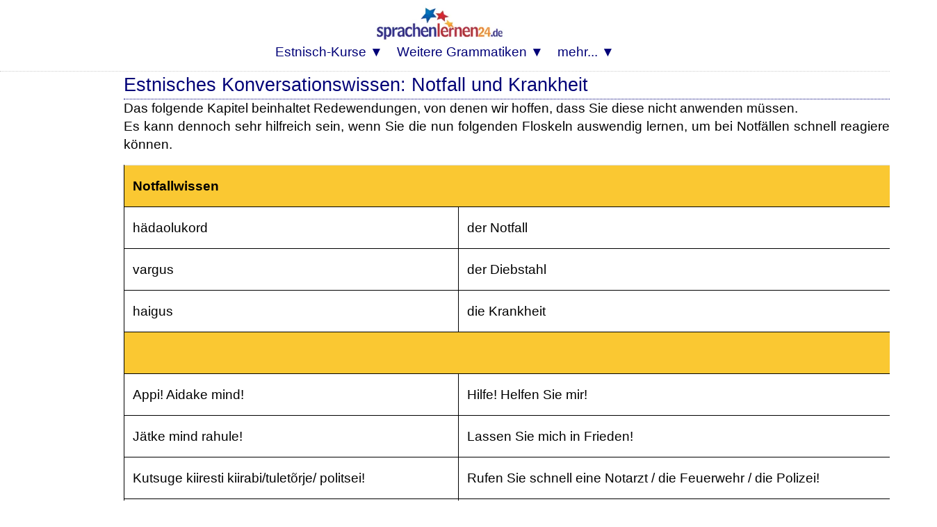

--- FILE ---
content_type: text/html; charset=UTF-8
request_url: https://www.grammatiken.de/estnisch-grammatik-online-lernen/estnisch-sprachgebrauch-notfall-krankheit-redewendungen-haedaolukord-haigus.php
body_size: 7774
content:
<HTML>
<head>
<link rel="canonical" hreflang="de" href="https://www.grammatiken.de/estnisch-grammatik-online-lernen/estnisch-sprachgebrauch-notfall-krankheit-redewendungen-haedaolukord-haigus.php" />
<meta http-equiv="Content-Type" content="text/html; charset=utf-8">

<title>Estnisch Grammatik online lernen</title>


<meta name="viewport" content="width=device-width, initial-scale=1">
<meta name="Robots" content="all,index,follow">
<meta name="revisit-after" content="3 days">
<link media="screen and (min-device-width: 800px)" onload="if(media!=='all')media='all'" rel="stylesheet" type="text/css" href="https://www.sprachenlernen24.de/mdbootstrap/css/mdb-all-min.css" >
<link media="none and (min-device-width: 800px)" onload="if(media!=='all')media='all'" rel="dns-prefetch" href="https://www.sprachenlernen24-onlinekurse.de/" crossorigin>
<LINK media="none" onload="if(media!=='all')media='all'" REL="shortcut icon" HREF="https://www.sprachenlernen24.de/favicon.ico" type="image/ico">



<link rel="preload" href="https://www.sprachenlernen24.de/CSS-17-24-mini.css" as="style">
<link rel="stylesheet" type="text/css" href="https://www.sprachenlernen24.de/CSS-17-24-mini.css">
<script defer src="https://www.sprachenlernen24.de/fontawesome/js/all-min-24-17-filter.js"></script>

</HEAD>

<body>
<div align="center" style="padding:0; margin:0;" id="topheader"><nav style="width:100%; max-width:100% padding:0; margin:0;" style="text-align:center;"><div align="center"><div class="div_table"><div class="nav_div_tr"><div class="nav_div_td">
<label for="dropdown" class="navtouch navburger">&#9776;</label>
</div><div class="nav_div_td">
<style>.logospr24 {width:210px;height:68px;padding:0px 5px 0px 0px;margin:0 0 0 0;}@media screen and (max-width: 800px) {.logospr24 {width:140px;height:45px;margin:0px 3px 0px 3px;padding:0 0 0 0;}}</style>
<a href="https://www.sprachenlernen24.de/" class="navlogo"><picture class="logospr24">
  <source srcset="https://www.sprachenlernen24.de/grafik/logo_280_90.webp" type="image/webp">
  <source srcset="https://www.sprachenlernen24.de/grafik/logo_280_90.png" type="image/png"> 
  <img src="https://www.sprachenlernen24.de/grafik/logo_280_90.png" alt="Sprachenlernen24" class="logospr24">
</picture><!--img src="https://www.sprachenlernen24.de/grafik/logo_280_90.png" alt="Sprachenlernen24" class="logospr24"--></a></div><div class="nav_div_td">

<div style="backgroundcolor:#AA5544;" class="top_td" style="width:0;"></form></div></div></div></div>



<div align="center" class="dropdownmenus">
<input type="checkbox" id="dropdown" />
<ul class="menu">



<li class="nav1b">
<label for="dropdown-5" class="navtouch navtoplink nav1c">Estnisch-Kurse ▼</label>
<a href="#">Estnisch-Kurse</a>
<input type="checkbox" id="dropdown-5"/>
<ul class="ulnavkurse">
<li class="navkurse nav2a navkurse2">
<a class="navkurselink" href="https://www.sprachenlernen24.de/estnisch-lernen/">
<div class="div_li_level"><div class="div_table"><div class="div_tr"><div class="div_td" style="width:70px;" align="center">
<span class="fa-layers fa-fw fa-3x ">
<i class="fas fa-flag ired"></i>
<span class="fa-layers-text fa-inverse" data-fa-transform="up-2 right-2" style="font-weight:bold; font-size:12px;">A1+A2</span></span></div><div class="div_td">
Estnisch lernen für <b>Anfänger</b>
</div></div></div></div>
</a></li>
<li class="navkurse nav2a navkurse2"><a class="navkurselink" href="https://www.deutsch-als-fremdsprache-lernen.de/deutsch-fuer-esten/">
<div class="div_li_level"><div class="div_table"><div class="div_tr"><div class="div_td" style="width:70px;" align="center">
<img src="[data-uri]" data-src="https://www.sprachenlernen24.de/grafik/Flaggen2/deutsch-300x200-09.png" class="demo-headline-flag"></div><div class="div_td">
<b>Deutsch</b> für <b>Esten</b>
</div></div></div></div>
</a></li>
</ul></li>



<li class="nav1b">
<label for="dropdown-3" class="navtouch navtoplink nav1c">Weitere Grammatiken ▼</label>
<a href="#">Weitere Grammatiken</a>
<input type="checkbox" id="dropdown-3"/>
<ul class="ulnavsprachen">
<li class="nav2a navsprachen navsprachen2"><a class="navsprachenlink" href="https://www.grammatiken.de/albanisch-grammatik-online-lernen/"><div class="FlagAL navflag"></div><div class="navsprachentext" style="">Albanisch-Grammatik</div></a></li>
<li class="nav2a navsprachen navsprachen2"><a class="navsprachenlink" href="https://www.grammatiken.de/arabische-grammatik/"><div class="FlagAR navflag"></div><div class="navsprachentext" style="">Arabisch-Grammatik</div></a></li>
<li class="nav2a navsprachen navsprachen2"><a class="navsprachenlink" href="https://www.grammatiken.de/bosnische-grammatik-online-lernen/"><div class="FlagBA navflag"></div><div class="navsprachentext" style="">Bosnisch-Grammatik</div></a></li>
<li class="nav2a navsprachen navsprachen2"><a class="navsprachenlink" href="https://www.grammatiken.de/grammatik-brasilianisches-portugiesisch-online-lernen/"><div class="FlagBR navflag"></div><div class="navsprachentext" style="">Brasilianisch-Grammatik</div></a></li>
<li class="nav2a navsprachen navsprachen2"><a class="navsprachenlink" href="https://www.grammatiken.de/daenische-grammatik-online-lernen/"><div class="FlagDK navflag"></div><div class="navsprachentext" style="">Dänisch-Grammatik</div></a></li>
<li class="nav2a navsprachen navsprachen2"><a class="navsprachenlink" href="https://www.grammatiken.de/englische-grammatik/"><div class="FlagEN navflag"></div><div class="navsprachentext" style="">Englisch-Grammatik</div></a></li>
<li class="nav2a navsprachen navsprachen2"><a class="navsprachenlink" href="https://www.grammatiken.de/estnisch-grammatik-online-lernen/"><div class="FlagES navflag"></div><div class="navsprachentext" style="">Estnisch-Grammatik</div></a></li>
<li class="nav2a navsprachen navsprachen2"><a class="navsprachenlink" href="https://www.grammatiken.de/finnische-grammatik-online-lernen/"><div class="FlagFI navflag"></div><div class="navsprachentext" style="">Finnisch-Grammatik</div></a></li>
<li class="nav2a navsprachen navsprachen2"><a class="navsprachenlink" href="https://www.grammatiken.de/franzoesische-grammatik/"><div class="FlagFR navflag"></div><div class="navsprachentext" style="">Französisch-Grammatik</div></a></li>
<li class="nav2a navsprachen navsprachen2"><a class="navsprachenlink" href="https://www.grammatiken.de/neugriechische-grammatik-online-lernen/"><div class="FlagGR navflag"></div><div class="navsprachentext" style="">(Neu)Griechisch-Grammatik</div></a></li>
<li class="nav2a navsprachen navsprachen2"><a class="navsprachenlink" href="https://www.grammatiken.de/italienisch-grammatik-online-lernen/"><div class="FlagIT navflag"></div><div class="navsprachentext" style="">Italienisch-Grammatik</div></a></li>
<li class="nav2a navsprachen navsprachen2"><a class="navsprachenlink" href="https://www.grammatiken.de/kroatisch-grammatik-online-lernen/"><div class="FlagHR navflag"></div><div class="navsprachentext" style="">Kroatisch-Grammatik</div></a></li>
<li class="nav2a navsprachen navsprachen2"><a class="navsprachenlink" href="https://www.grammatiken.de/lettische-grammatik-online-lernen/"><div class="FlagLT navflag"></div><div class="navsprachentext" style="">Lettisch-Grammatik</div></a></li>
<li class="nav2a navsprachen navsprachen2"><a class="navsprachenlink" href="https://www.grammatiken.de/niederlaendische-grammatik-online-lernen/"><div class="FlagNL navflag"></div><div class="navsprachentext" style="">Niederländisch-Grammatik</div></a></li>
<li class="nav2a navsprachen navsprachen2"><a class="navsprachenlink" href="https://www.grammatiken.de/norwegische-grammatik-online-lernen/"><div class="FlagNO navflag"></div><div class="navsprachentext" style="">Norwegisch-Grammatik</div></a></li>
<li class="nav2a navsprachen navsprachen2"><a class="navsprachenlink" href="https://www.grammatiken.de/portugiesische-grammatik-online-lernen/"><div class="FlagPT navflag"></div><div class="navsprachentext" style="">Portugiesisch-Grammatik</div></a></li>
<li class="nav2a navsprachen navsprachen2"><a class="navsprachenlink" href="https://www.grammatiken.de/rumaenische-grammatik-online-lernen/"><div class="FlagRO navflag"></div><div class="navsprachentext" style="">Rumänisch-Grammatik</div></a></li>
<li class="nav2a navsprachen navsprachen2"><a class="navsprachenlink" href="https://www.grammatiken.de/russische-grammatik//"><div class="FlagRU navflag"></div><div class="navsprachentext" style="">Russisch-Grammatik</div></a></li>
<li class="nav2a navsprachen navsprachen2"><a class="navsprachenlink" href="https://www.grammatiken.de/serbische-grammatik-online-lernen/"><div class="FlagSB navflag"></div><div class="navsprachentext" style="">Serbisch-Grammatik</div></a></li>
<li class="nav2a navsprachen navsprachen2"><a class="navsprachenlink" href="https://www.grammatiken.de/slowenische-grammatik-online-lernen/"><div class="FlagSL navflag"></div><div class="navsprachentext" style="">Slowenisch-Grammatik</div></a></li>
<li class="nav2a navsprachen navsprachen2"><a class="navsprachenlink" href="https://www.grammatiken.de/spanisch-grammatik-online-lernen/"><div class="FlagES navflag"></div><div class="navsprachentext" style="">Spanisch-Grammatik</div></a></li>
<li class="nav2a navsprachen navsprachen2"><a class="navsprachenlink" href="https://www.grammatiken.de/suaheli-grammatik-online-lernen/"><div class="FlagSH navflag"></div><div class="navsprachentext" style="">Suaheli-Grammatik</div></a></li>
<li class="nav2a navsprachen navsprachen2"><a class="navsprachenlink" href="https://www.grammatiken.de/thai-grammatik-online-lernen/"><div class="FlagTH navflag"></div><div class="navsprachentext" style="">Thai-Grammatik</div></a></li>
<li class="nav2a navsprachen navsprachen2"><a class="navsprachenlink" href="https://www.grammatiken.de/tschechische-grammatik-online-lernen/"><div class="FlagCZ navflag"></div><div class="navsprachentext" style="">Tschechisch-Grammatik</div></a></li>
<li class="nav2a navsprachen navsprachen2"><a class="navsprachenlink" href="https://www.grammatiken.de/tuerkische-grammatik/"><div class="FlagTK navflag"></div><div class="navsprachentext" style="">Türkisch-Grammatik</div></a></li>
</ul></li>




<li class="nav1b">
<label for="dropdown-7" class="navtouch navtoplink nav1c">mehr... ▼</label>
<a href="#">mehr...</a>
<input type="checkbox" id="dropdown-7"/>
<ul class="ulnavkurse">

<li class="navkurse nav2a navkurse2"><a class="navmehrlink" href="https://www.sprachenlernen24.de/login/">Login</a></li>
<li class="navkurse nav2a navkurse2"><a class="navmehrlink" href="https://www.sprachenlernen24.de/langzeitgedaechtnis-lernmethode/">Lernen mit der Langzeitgedächtnis-Lernmethode</a></li>
<li class="navkurse nav2a navkurse2"><a class="navmehrlink" href="https://www.sprachenlernen24.de/blog/">Blog</a></li>
<li class="navkurse nav2a navkurse2"><a class="navmehrlink" href="https://www.sprachenlernen24.de/affiliate-werden/">Affiliate werden</a></li>
<li class="navkurse nav2a navkurse2"><a class="navmehrlink" href="https://www.sprachenlernen24.de/anfrage/">Kontakt & FAQ</a></li>
<li class="navkurse nav2a navkurse2"><a class="navmehrlink" href="https://www.sprachenlernen24.de/ueber-uns/">Über Sprachenlernen24</a></li>
<li class="navkurse nav2a navkurse2"><a class="navmehrlink" href="https://www.sprachenlernen24.de/impressum/">Impressum</a></li>
<li class="navkurse nav2a navkurse2"><a class="navmehrlink" href="https://www.sprachenlernen24.de/datenschutz/">Datenschutz</a></li>

</ul></li>


</ul>
</div>
</nav></div>

<div style="margin-left:auto; margin-right:auto;"><div class="fullcontainer1000 containerlinetop containerlinebottom" id="topcontainer">



<script>
var d = new Date(); var n = d.getMinutes(); //var dd = d.getDay(); if (dd%2==0) { n=59-n; }
var spth=505; if (n>29) { 	spth=506; }
var sptd=600; if ((n>14 && n<30) || n>44) { sptd=601; }
var sptw="";
</script>














<div align="center"><div id="seite"><div class="Container2Large">
<div id="normaltext">
<div id="bg_gelb"><div id="rand">
<h1>

Estnisches Konversationswissen: Notfall und Krankheit

</h1>
</div></div>

<div id="normaltext">




<P ALIGN=JUSTIFY>Das
folgende Kapitel beinhaltet Redewendungen, von denen wir hoffen, dass
Sie diese nicht anwenden m&uuml;ssen.<br>
Es kann dennoch sehr hilfreich
sein, wenn Sie die nun folgenden Floskeln auswendig lernen, um bei
Notf&auml;llen schnell reagieren zu k&ouml;nnen.</P>

<table class="table" !width=100% BORDER=1 BORDERCOLOR="#000000" CELLPADDING=4 CELLSPACING=0>
	<THEAD>
		<TR>
			<td class="normaltext" COLSPAN=2 !width=633 VALIGN=TOP BGCOLOR="#fac832">
				<B>Notfallwissen</B>
			</TD>
		</TR>
	</THEAD>
	<TBODY>
		<TR VALIGN=TOP onmouseover="this.style.backgroundColor='#f6e9a0'" onmouseout="this.style.backgroundColor='#ffffff'">
			<td class="normaltext" !width=312>
				h&auml;daolukord
			</TD>
			<td class="normaltext" !width=313>
				der Notfall
			</TD>
		</TR>
		<TR VALIGN=TOP onmouseover="this.style.backgroundColor='#f6e9a0'" onmouseout="this.style.backgroundColor='#ffffff'">
			<td class="normaltext" !width=312>
				vargus
			</TD>
			<td class="normaltext" !width=313>
				der Diebstahl
			</TD>
		</TR>
		<TR VALIGN=TOP onmouseover="this.style.backgroundColor='#f6e9a0'" onmouseout="this.style.backgroundColor='#ffffff'">
			<td class="normaltext" !width=312>
				haigus
			</TD>
			<td class="normaltext" !width=313>
				die Krankheit
			</TD>
		</TR>
		<TR>
			<td class="normaltext" COLSPAN=2 !width=633 VALIGN=TOP BGCOLOR="#fac832">
				<BR>
				
			</TD>
		</TR>
		<TR VALIGN=TOP onmouseover="this.style.backgroundColor='#f6e9a0'" onmouseout="this.style.backgroundColor='#ffffff'">
			<td class="normaltext" !width=312>
				Appi!
				Aidake mind!
			</TD>
			<td class="normaltext" !width=313>
				Hilfe! Helfen Sie mir!
			</TD>
		</TR>
		<TR VALIGN=TOP onmouseover="this.style.backgroundColor='#f6e9a0'" onmouseout="this.style.backgroundColor='#ffffff'">
			<td class="normaltext" !width=312>
				J&auml;tke
				mind rahule!
			</TD>
			<td class="normaltext" !width=313>
				Lassen Sie mich in Frieden!
			</TD>
		</TR>
		<TR VALIGN=TOP onmouseover="this.style.backgroundColor='#f6e9a0'" onmouseout="this.style.backgroundColor='#ffffff'">
			<td class="normaltext" !width=312>
				Kutsuge
				kiiresti kiirabi/tulet&otilde;rje/ politsei!
			</TD>
			<td class="normaltext" !width=313>
				Rufen Sie schnell eine Notarzt /
				die Feuerwehr / die Polizei!
			</TD>
		</TR>
		<TR VALIGN=TOP onmouseover="this.style.backgroundColor='#f6e9a0'" onmouseout="this.style.backgroundColor='#ffffff'">
			<td class="normaltext" !width=312>
				Mul
				juhtus &otilde;nnetus!
			</TD>
			<td class="normaltext" !width=313>
				Ich hatte einen Unfall!
			</TD>
		</TR>
		<TR bgcolor="#fac832">
			<td class="normaltext" COLSPAN=2 !width=633 VALIGN=TOP>
				<BR>
				
			</TD>
		</TR>
		<TR VALIGN=TOP onmouseover="this.style.backgroundColor='#f6e9a0'" onmouseout="this.style.backgroundColor='#ffffff'">
			<td class="normaltext" !width=312>
				Minult
				varastati ...
			</TD>
			<td class="normaltext" !width=313>
				Mir wurde ... gestohlen.
			</TD>
		</TR>
		<TR VALIGN=TOP onmouseover="this.style.backgroundColor='#f6e9a0'" onmouseout="this.style.backgroundColor='#ffffff'">
			<td class="normaltext" !width=312>
				Minu
				autot r&ouml;&ouml;viti.
			</TD>
			<td class="normaltext" !width=313>
				Mein Auto wurde ausgeraubt.
			</TD>
		</TR>
		<TR VALIGN=TOP onmouseover="this.style.backgroundColor='#f6e9a0'" onmouseout="this.style.backgroundColor='#ffffff'">
			<td class="normaltext" !width=312>
				Mulle
				s&otilde;ideti otsa.
			</TD>
			<td class="normaltext" !width=313>
				Ich wurde &uuml;berfallen.
			</TD>
		</TR>
		<TR>
			<td class="normaltext" COLSPAN=2 !width=633 VALIGN=TOP BGCOLOR="#fac832">
				<BR>
				
			</TD>
		</TR>
		
		<TR VALIGN=TOP onmouseover="this.style.backgroundColor='#f6e9a0'" onmouseout="this.style.backgroundColor='#ffffff'">
			<td class="normaltext" !width=312>
				Minu
				auto ei k&auml;ivitu.
			</TD>
			<td class="normaltext" !width=313>
				Mein Wagen springt nicht an.
			</TD>
		</TR>
		<TR VALIGN=TOP onmouseover="this.style.backgroundColor='#f6e9a0'" onmouseout="this.style.backgroundColor='#ffffff'">
			<td class="normaltext" !width=312>
				Mul
				on bensiin otsas.
			</TD>
			<td class="normaltext" !width=313>
				Mein Benzin ist alle.
			</TD>
		</TR>
		<TR>
			<td class="normaltext" COLSPAN=2 !width=633 VALIGN=TOP BGCOLOR="#fac832">
				<BR>
				
			</TD>
		</TR>
		<TR VALIGN=TOP onmouseover="this.style.backgroundColor='#f6e9a0'" onmouseout="this.style.backgroundColor='#ffffff'">
			<td class="normaltext" !width=312>
				Ma
				olen k&uuml;lmetanud.
			</TD>
			<td class="normaltext" !width=313>
				Ich bin erk&auml;ltet.
			</TD>
		</TR>
		<TR VALIGN=TOP onmouseover="this.style.backgroundColor='#f6e9a0'" onmouseout="this.style.backgroundColor='#ffffff'">
			<td class="normaltext" !width=312>
				Mul
				pea valutab./ Mul on allergia ... vastu.
			</TD>
			<td class="normaltext" !width=313>
				Ich habe Kopfschmerzen./ Ich habe eine
				Allergie gegen ...
			</TD>
		</TR>
		<TR VALIGN=TOP onmouseover="this.style.backgroundColor='#f6e9a0'" onmouseout="this.style.backgroundColor='#ffffff'">
			<td class="normaltext" !width=312>
				Kus
				on l&auml;him apteek/ arst?
			</TD>
			<td class="normaltext" !width=313>
				Wo ist die n&auml;chste Apotheke/
				Arztpraxis?
			</TD>
		</TR>
		<TR VALIGN=TOP onmouseover="this.style.backgroundColor='#f6e9a0'" onmouseout="this.style.backgroundColor='#ffffff'">
			<td class="normaltext" !width=312>
				Mul
				on palavik/ k&otilde;hulahtisus/ k&ouml;ha.
			</TD>
			<td class="normaltext" !width=313>
				Ich habe Fieber/ Durchfall/
				Husten.
			</TD>
		</TR>
		<TR VALIGN=TOP onmouseover="this.style.backgroundColor='#f6e9a0'" onmouseout="this.style.backgroundColor='#ffffff'">
			<td class="normaltext" !width=312>
				Kas
				teil on midagi palaviku alandamiseks?
			</TD>
			<td class="normaltext" !width=313>
				Haben Sie etwas gegen Fieber?
			</TD>
		</TR>
		<TR VALIGN=TOP onmouseover="this.style.backgroundColor='#f6e9a0'" onmouseout="this.style.backgroundColor='#ffffff'">
			<td class="normaltext" !width=312>
				Mul
				on siin valud.
			</TD>
			<td class="normaltext" !width=313>
				Ich habe hier Schmerzen.
			</TD>
		</TR>
		<TR VALIGN=TOP onmouseover="this.style.backgroundColor='#f6e9a0'" onmouseout="this.style.backgroundColor='#ffffff'">
			<td class="normaltext" !width=312>
				Ma
				olen s&uuml;damehaige.
			</TD>
			<td class="normaltext" !width=313>
				Ich bin herzkrank.
			</TD>
		</TR>
	</TBODY>
</table>
</P>

<P ALIGN=JUSTIFY>Haben Sie vor, nach Estland anzurufen und dort f&uuml;r Ihren Urlaub <a href="estnisch-redewendungen-zimmer-buchen-telefonieren.php">telefonisch ein Zimmer zu buchen</a>?<br>
Im n&auml;chsten Kapitel finden Sie Floskeln, die Sie daf&uuml;r anwenden k&ouml;nnen.</P>


</div>
	
<script src="../angebot21.js"></script>
<script> 
angebot("Estnisch","estnisch","","EE");
</script>


<div id="overlayintent_sprache_21"></div>
<script defer src="https://www.sprachenlernen24.de/overlay_intent_21.js"></script>
<script>
var intentverzoegerung=20;
var idx2="";
if (idx2.indexOf("-ak5")<1 && idx2.indexOf("-nl5")<1 && idx2.indexOf("-em5")<1) { 
window.addEventListener("load", function(){
overlay_schreiben_intent('Estnisch','1','estnisch',"Basis1",idx2,'Hauptseite-Oben','intent1','69%','1','#cd'); 
console.log("B2-2836:"+idx2+"*");
});
}
else { 
window.addEventListener("load", function(){
overlay_schreiben_intent('Estnisch','1','estnisch',"Basis1",idx2,'Hauptseite-Oben','intent1','69%','5','#cd'); 
});
}
</script>

<div id="overlay_sprache_21"></div>
<script defer src="https://www.sprachenlernen24.de/overlay_sprache_21.js"></script>
<script>
var idxx="";
var wartezeit=10000; 
window.addEventListener("load", function(){
overlay_schreiben_sprache('Estnisch','Estnisch','estnisch',"Basis1",idxx,'Menubar-popup','popup20');
overlaytimer("divoverlaypopup20",idxx);
});
</script>

<!-- 
angebot("Estnisch","estnisch","");
//-->
</script>
<br>&nbsp;

</div>
</div>

<hr size=1 noshade>

<div class="Container2Large">

<h3 class="SectionHeadline centered">
Inhaltsverzeichnis dieser Estnisch-Grammatik:
</h3><br>
<div class="card-deck">
<div class="col-lg-4 p-0 m-0 mb-4 pr-1 d-flex"><div class="card fa_carddeck_vorteil">
<div class="card-body">
<div align="center"><i class="fas fa-user-tie iblue fa_icon_vorteil"></i></div>
<div class="ueberschrift01"><h3 class="schwarz"><div align="center">
Zur estnischen Sprache</div></h3></div>
<ul class="ul_circle"> 
<li class="li_circle"><a style="text-decoration:none;" href="https://www.grammatiken.de/estnisch-grammatik-online-lernen/estnische-sprache-lernen-einfuehrung-sprachgeschichte-ostseefinnische-sprache-uralische-muttersprache-agglutinierend.php">Grundwissen: Estnisch</a></li>
<li class="li_circle"><a style="text-decoration:none;" href="https://www.grammatiken.de/estnisch-grammatik-online-lernen/estnisch-aussprache-schreibung-regeln-phonologische-schreibweise-lange-vokale-diphthonge-fallend-steigend-stimmhafte-plosive.php">Aussprache und Orthographie</a></li>
<li class="li_circle"><a style="text-decoration:none;" href="https://www.grammatiken.de/estnisch-grammatik-online-lernen/estnisches-alphabet-buchstaben-tabelle-aussprache-beispiele.php">Alphabet</a></li>
<li class="li_circle"><a style="text-decoration:none;" href="https://www.grammatiken.de/estnisch-grammatik-online-lernen/estnische-grammatik-stufenwechsel-aenderung-wortstamm-quantitativ-qualitativ.php">Stufenwechsel</a></li>
</ul>
</div></div></div>

<div class="col-lg-4 p-0 m-0 mb-4 pr-1 d-flex"><div class="card fa_carddeck_vorteil">
<div class="card-body">
<div align="center"><i class="fas fa-handshake iblue fa_icon_vorteil"></i></div>
<div class="ueberschrift01"><h3 class="schwarz"><div align="center">
Substantive im Estnischen</div></h3></div>
<ul class="ul_circle"> 
<li class="li_circle"><a style="text-decoration:none;" href="https://www.grammatiken.de/estnisch-grammatik-online-lernen/estnische-substantive-ueberblick-kein-artikel-im-estnischen-singularetantum-pluraletantum-vokalstamm-konsonantenstamm.php">Grundwissen: Substantive</a></li>
<li class="li_circle"><a style="text-decoration:none;" href="https://www.grammatiken.de/estnisch-grammatik-online-lernen/estnische-deklination-verschiedene-typen-sieben-gruppen-untergruppen-stufenwechsel.php">Deklinationstypen</a></li>
<li class="li_circle"><a style="text-decoration:none;" href="https://www.grammatiken.de/estnisch-grammatik-online-lernen/estnische-substantive-numerus-singular-plural-einzahl-mehrzahl-uebersicht-tabelle.php">Numerus</a></li>
<li class="li_circle"><a style="text-decoration:none;" href="https://www.grammatiken.de/estnisch-grammatik-online-lernen/estnische-substantive-singular-einzahl-nominativ-singular-kein-stufenwechsel.php">... Singular</a></li>
<li class="li_circle"><a style="text-decoration:none;" href="https://www.grammatiken.de/estnisch-grammatik-online-lernen/estnische-substantive-plural-mehrzahl-ausgangsbasis-genitiv-singular-anhaengen-von-suffixen-endung-d.php">... Plural</a></li>
<li class="li_circle"><a style="text-decoration:none;" href="https://www.grammatiken.de/estnisch-grammatik-online-lernen/estnische-substantive-ueberblick-numerus-kasus-faelle-tabelle-uebersicht.php">Überblick: Numerus</a></li>
<li class="li_circle"><a style="text-decoration:none;" href="https://www.grammatiken.de/estnisch-grammatik-online-lernen/estnisch-kasus-faelle-nominativ-genitiv-partitiv-inessiv-elativ-illativ-adessiv-ablativ-allativ-essiv-abessiv-komitativ-translativ-terminativ-kein-akkusativ.php">Kasus</a></li>
<li class="li_circle"><a style="text-decoration:none;" href="https://www.grammatiken.de/estnisch-grammatik-online-lernen/estnisch-nominativ-frage-nach-wer-was-kes-mis-plural-mit-anhaengen-d-an-genitivform-beispiele.php">... Nominativ</a></li>
<li class="li_circle"><a style="text-decoration:none;" href="https://www.grammatiken.de/estnisch-grammatik-online-lernen/estnische-faelle-genitiv-grundform-frage-nach-kelle-mille-wessen-endung-im-singular-auf-vokal-partitiv-uebersicht-tabelle-beispiele.php">... Genitiv</a></li>
<li class="li_circle"><a style="text-decoration:none;" href="https://www.grammatiken.de/estnisch-grammatik-online-lernen/estnische-faelle-partitiv-frage-nach-keda-mida-wen-was-endung-d-t-deklination-uebersicht-tabelle-beispiele.php">... Partitiv</a></li>
<li class="li_circle"><a style="text-decoration:none;" href="https://www.grammatiken.de/estnisch-grammatik-online-lernen/estnische-faelle-innerer-lokalkasus-inessiv-frage-nach-kelles-milles-kus-was-worin-wo-endung-immer-s-ruhekasus-deklination-uebersicht-tabelle.php">... Inessiv</a></li>
<li class="li_circle"><a style="text-decoration:none;" href="https://www.grammatiken.de/estnisch-grammatik-online-lernen/estnische-faelle-elativ-innerer-lokalkasus-frage-nach-kellest-millest-kust-endung-st-uebersicht-deklination-beispiele.php">... Elativ</a></li>
<li class="li_circle"><a style="text-decoration:none;" href="https://www.grammatiken.de/estnisch-grammatik-online-lernen/estnische-faelle-illativ-innerer-lokalkasus-frage-nach-kellesse-millesse-kuhu-richtungskasus-endung-sse-verwendung-bei-lokalen-bestimmungen-uebersicht-tabelle-deklination.php">... Illativ</a></li>
<li class="li_circle"><a style="text-decoration:none;" href="https://www.grammatiken.de/estnisch-grammatik-online-lernen/estnische-faelle-adessiv-aeusserer-lokalkasus-endung-singular-plural-l-verwendung-in-verbindung-mit-haben-deklination-beispiele.php">... Adessiv</a></li>
<li class="li_circle"><a style="text-decoration:none;" href="https://www.grammatiken.de/estnisch-grammatik-online-lernen/estnische-faelle-ablativ-aeusserer-lokalkasus-frage-nach-kellelt-millelt-kust-entfernung-von-etwas-deklination-tabelle-beispiele.php">... Ablativ</a></li>
<li class="li_circle"><a style="text-decoration:none;" href="https://www.grammatiken.de/estnisch-grammatik-online-lernen/estnische-faelle-allativ-aeusserer-lokalkasus-frage-nach-kellele-millele-kuhu-richtungskasus-endung-le-lle-deklination-tabelle-beispiele.php">... Allativ</a></li>
<li class="li_circle"><a style="text-decoration:none;" href="https://www.grammatiken.de/estnisch-grammatik-online-lernen/estnische-faelle-essiv-frage-nach-kellena-millena-endung-na-an-substantiv-verwendung-bei-dauerzustaenden-vergleichen-uebersicht-tabelle-deklination-beispiele.php">... Essiv</a></li>
<li class="li_circle"><a style="text-decoration:none;" href="https://www.grammatiken.de/estnisch-grammatik-online-lernen/estnische-faelle-abessiv-frage-nach-kelleta-milleta-ohne-wen-was-ausdruck-von-fehlen-endung-ta-in-singular-plural-deklination-beispiele.php">... Abessiv</a></li>
<li class="li_circle"><a style="text-decoration:none;" href="https://www.grammatiken.de/estnisch-grammatik-online-lernen/estnische-faelle-komitativ-frage-nach-kellega-millega-endung-ga-an-substantiv-in-singular-plural-deklination-tabelle-beispiele.php">... Komitativ</a></li>
<li class="li_circle"><a style="text-decoration:none;" href="https://www.grammatiken.de/estnisch-grammatik-online-lernen/estnische-faelle-translativ-frage-nach-kelleks-milleks-endung-ks-ausdruck-von-veraenderungen-umwandlungen-uebergaengen-verwendung-bei-auflistungen-beispiele-ueberblick-deklination.php">... Translativ</a></li>
<li class="li_circle"><a style="text-decoration:none;" href="https://www.grammatiken.de/estnisch-grammatik-online-lernen/estnische-faelle-terminativ-frage-nach-kelleni-milleni-ausdruck-von-grenze-endpunkt-kasusendung-ni-deklination-beispiele.php">... Terminativ</a></li>
<li class="li_circle"><a style="text-decoration:none;" href="https://www.grammatiken.de/estnisch-grammatik-online-lernen/estnische-faelle-in-uebersicht-tabelle-beispielsaetze-kasusendungen.php">Überblick: Kasus</a></li>
<li class="li_circle"><a style="text-decoration:none;" href="https://www.grammatiken.de/estnisch-grammatik-online-lernen/estnischer-lokalkasus-innerer-aeusserer-in-auf-bedeutung-auftreten-bei-inessiv-elativ-illativ-adessiv-ablativ-allativ.php">Lokalkasus</a></li>
</ul>
</div></div></div>

<div class="col-lg-4 p-0 m-0 mb-4 d-flex"><div class="card fa_carddeck_vorteil">
<div class="card-body">
<div align="center"><i class="fas fa-award iblue fa_icon_vorteil"></i></div>
<div class="ueberschrift01"><h3 class="schwarz"><div align="center">
Adjektive &amp; Adverbien im Estnischen</div></h3></div>
<ul class="ul_circle">
<li class="li_circle"><a style="text-decoration:none;" href="https://www.grammatiken.de/estnisch-grammatik-online-lernen/estnische-adjektive-ueberblick-eigenschaftswoerter-bildung-aus-substantiven-adverbien-durch-hinzufuegen-suffixe-ne-line-jas-kas-lik-tu.php">Grundwissen: Adjektiv</a></li>
<li class="li_circle"><a style="text-decoration:none;" href="https://www.grammatiken.de/estnisch-grammatik-online-lernen/steigerung-komparation-estnische-adjektive-bei-vergleich-von-personen-gegenstaenden-ueberblick-positiv-komparativ-superlativ.php">... Steigerung</a></li>
<li class="li_circle"><a style="text-decoration:none;" href="https://www.grammatiken.de/estnisch-grammatik-online-lernen/estnische-adjektive-ausnahmen-unregelmaessige-steigerung-uebersicht-tabelle.php">... Ausnahmen</a></li>
<li class="li_circle"><a style="text-decoration:none;" href="https://www.grammatiken.de/estnisch-grammatik-online-lernen/estnische-adverben-uebersicht-unterscheidung-in-temporal-modal-lokal-beispiele.php">Grundwissen: Adverb</a></li>
<li class="li_circle"><a style="text-decoration:none;" href="https://www.grammatiken.de/estnisch-grammatik-online-lernen/estnische-temporaladverbien-uebersicht-tabelle-harva-selten-sageli-oft-alati-immer-beispiele.php">... Temporaladverb</a></li>
<li class="li_circle"><a style="text-decoration:none;" href="https://www.grammatiken.de/estnisch-grammatik-online-lernen/estnische-modaladverbien-art-und-weise-tabelle-uebersicht-haesti-gut-halvasti-schlecht-ilusti-schoen-beispiele.php">... Modaladverb</a></li>
<li class="li_circle"><a style="text-decoration:none;" href="https://www.grammatiken.de/estnisch-grammatik-online-lernen/estnische-lokaladverbien-innerer-aeusserer-lokalkasus-deklination-tabelle-uebersicht-siin-hier-seal-dort-laehedal-nah-beispiele.php">... Lokaladverb</a></li>
<li class="li_circle"><a style="text-decoration:none;" href="https://www.grammatiken.de/estnisch-grammatik-online-lernen/estnische-adjektive-steigerung-komparation-positiv-komparativ-superlativ-beispiele.php">... Steigerung</a></li>
</ul>
</div></div></div>
</div>




<div class="card-deck">
<div class="col-lg-4 p-0 m-0 mb-4 pr-1 d-flex"><div class="card fa_carddeck_vorteil">
<div class="card-body">
<div align="center"><i class="fas fa-heart iblue fa_icon_vorteil"></i></div>
<div class="ueberschrift01"><h3 class="schwarz"><div align="center">
Das estnische Verbsystem</div></h3></div>
<ul class="ul_circle"> 
<li class="li_circle"><a style="text-decoration:none;" href="https://www.grammatiken.de/estnisch-grammatik-online-lernen/estnische-verben-einfuehrung-einteilung-in-transitiv-intransitiv.php">Grundwissen: Verb</a></li>
<li class="li_circle"><a style="text-decoration:none;" href="https://www.grammatiken.de/estnisch-grammatik-online-lernen/estnische-verben-infinitiv-grundform-nennform-nicht-flektiert-endung-ma-da-beispiele.php">Infinitiv</a></li>
<li class="li_circle"><a style="text-decoration:none;" href="https://www.grammatiken.de/estnisch-grammatik-online-lernen/estnische-verben-partizip-infinite-verbform-partizip-praesens-praeteritum.php">Partizip</a></li>
<li class="li_circle"><a style="text-decoration:none;" href="https://www.grammatiken.de/estnisch-grammatik-online-lernen/estnische-verben-konjugation-klassen-mit-ohne-stufenwechsel-stammauslaut-langer-vokal-diphthong.php">Konjugationsklassen</a></li>
<li class="li_circle"><a style="text-decoration:none;" href="https://www.grammatiken.de/estnisch-grammatik-online-lernen/estnische-verben-zeiten-praesens-gegenwart-stufenwechsel-bildung-tabelle-uebersicht-beispiele.php">Präsens</a></li>
<li class="li_circle"><a style="text-decoration:none;" href="https://www.grammatiken.de/estnisch-grammatik-online-lernen/estnische-verben-praesens-verneinung-negationspartikel-ei-nennung-substantiv-beispiele-tabelle.php">... Verneinung</a></li>
<li class="li_circle"><a style="text-decoration:none;" href="https://www.grammatiken.de/estnisch-grammatik-online-lernen/estnische-verben-zeiten-vergangenheit-praeteritum-imperfekt-abgeschlossene-handlung-stufenwechsel-bildung-beispiele.php">Präteritum</a></li>
<li class="li_circle"><a style="text-decoration:none;" href="https://www.grammatiken.de/estnisch-grammatik-online-lernen/estnische-verben-vergangenheit-praeteritum-verneinung-partizip-perfekt-aktiv-nud-partizip.php">... Verneinung</a></li>
<li class="li_circle"><a style="text-decoration:none;" href="https://www.grammatiken.de/estnisch-grammatik-online-lernen/estnische-vergangenheit-perfekt-bildung-kopulaverb-sein-olema-nud-partizip.php">Perfekt</a></li>
<li class="li_circle"><a style="text-decoration:none;" href="https://www.grammatiken.de/estnisch-grammatik-online-lernen/estnisches-perfekt-verneinung-bildung-kopulaverb-olema-negiert-nud-partizip-unveraendert-beispiele-tabelle.php">... Verneinung</a></li>
<li class="li_circle"><a style="text-decoration:none;" href="https://www.grammatiken.de/estnisch-grammatik-online-lernen/estnische-vergangenheit-plusquamperfekt-bildung-wie-perfekt-olema-sein-nud-partizip-beispiele.php">Plusquamperfekt</a></li>
<li class="li_circle"><a style="text-decoration:none;" href="https://www.grammatiken.de/estnisch-grammatik-online-lernen/estnisches-plusquamperfekt-bildung-verneinung-olema-partizip-unveraendert-deklination-verben-tabelle-beispiele.php">... Verneinung</a></li>
<li class="li_circle"><a style="text-decoration:none;" href="https://www.grammatiken.de/estnisch-grammatik-online-lernen/estnische-verben-futur-zukunft-keine-spezielle-form-bildung-mit-praesens.php">Futur</a></li>
<li class="li_circle"><a style="text-decoration:none;" href="https://www.grammatiken.de/estnisch-grammatik-online-lernen/estnischer-imperativ-befehlsform-bildung-verneinung-aera.php">Imperativ</a></li>
<li class="li_circle"><a style="text-decoration:none;" href="https://www.grammatiken.de/estnisch-grammatik-online-lernen/estnischer-imperativ-nuetzliche-ausdruecke-uebersicht-tabelle-beispielsaetze.php">... nützliche Ausdrücke</a></li>
<li class="li_circle"><a style="text-decoration:none;" href="https://www.grammatiken.de/estnisch-grammatik-online-lernen/estnisch-konditional-verwendung-hoefliche-fragen-bitten-anhaengen-ksi-ks-an-verbstamm-tabelle-beispielsaetze.php">Konditional</a></li>
<li class="li_circle"><a style="text-decoration:none;" href="https://www.grammatiken.de/estnisch-grammatik-online-lernen/estnisches-verb-omama-haben-besitzen-vollverb-personalpronomen-flektiert-adessiv-tabelle-konjugation.php">omama 'haben'</a></li>
<li class="li_circle"><a style="text-decoration:none;" href="https://www.grammatiken.de/estnisch-grammatik-online-lernen/estnisches-verb-omama-haben-besitzen-bildung-verneinung-mit-ei-uebersicht-tabelle.php">... Verneinung</a></li>
<li class="li_circle"><a style="text-decoration:none;" href="https://www.grammatiken.de/estnisch-grammatik-online-lernen/estnische-verben-olema-olla-sein-existenzverb-unregelmaessiges-verb-verwendung-uebersicht-beispiele.php">olema, olla 'sein'</a></li>
<li class="li_circle"><a style="text-decoration:none;" href="https://www.grammatiken.de/estnisch-grammatik-online-lernen/estnische-verben-olema-olla-sein-bildung-verneinung-mit-ei-subjekt-immer-notwendig.php">... Verneinung</a></li>
</ul>
</div></div></div>

<div class="col-lg-4 p-0 m-0 mb-4 pr-1 d-flex"><div class="card fa_carddeck_vorteil">
<div class="card-body">
<div align="center"><i class="fas fa-chess-knight-alt iblue fa_icon_vorteil"></i></div>
<div class="ueberschrift01"><h3 class="schwarz"><div align="center">
Estnische Pronomen</div></h3></div>
<ul class="ul_circle">
<li class="li_circle"><a style="text-decoration:none;" href="https://www.grammatiken.de/estnisch-grammatik-online-lernen/estnische-pronomen-ueberblick-personalpronomen-reflexivpronomen-demonstrativpronomen-interrogativpronomen-relativpronomen-indefinitpronomen-possessivpronomen.php">Grundwissen: Pronomen im Estnischen</a></li>
<li class="li_circle"><a style="text-decoration:none;" href="https://www.grammatiken.de/estnisch-grammatik-online-lernen/estnische-personalpronomen-kurzformen-flexion-faelle-bildung-tabelle-uebersicht.php">Estnische Personalpronomen</a></li>
<li class="li_circle"><a style="text-decoration:none;" href="https://www.grammatiken.de/estnisch-grammatik-online-lernen/estnische-reflexivpronomen-enda-enese-ise-iseenda-iseenese-selbst-bildung-alle-faelle-tabelle-verwendung-mit-verb.php">Estnische Reflexivpronomen</a></li>
<li class="li_circle"><a style="text-decoration:none;" href="https://www.grammatiken.de/estnisch-grammatik-online-lernen/estnische-demonstrativpronomen-too-jener-see-dieser-bildung-tabelle-beispiele.php">Estnische Demonstrativpronomen</a></li>
<li class="li_circle"><a style="text-decoration:none;" href="https://www.grammatiken.de/estnisch-grammatik-online-lernen/estnische-interrogativpronomen-mis-was-kes-wer-flexion-wenn-ohne-bezugswort-funktion-von-relativpronomen-beispiele.php">Estnische Interrogativpronomen</a></li>
<li class="li_circle"><a style="text-decoration:none;" href="https://www.grammatiken.de/estnisch-grammatik-online-lernen/estnische-relativpronomen-kes-mis-uebersicht-bildung-alle-faelle-singular-plural.php">Estnische Relativpronomen</a></li>
<li class="li_circle"><a style="text-decoration:none;" href="https://www.grammatiken.de/estnisch-grammatik-online-lernen/estnische-indefinitpronomen-miski-irgendetwas-keegi-irgendjemand-nichts-niemand-mitte-miski-mitte-keegi-uebersicht-tabelle.php">Estnische Indefinitpronomen</a></li>
<li class="li_circle"><a style="text-decoration:none;" href="https://www.grammatiken.de/estnisch-grammatik-online-lernen/estnische-possessivpronomen-besitzverhaeltnisse-im-estnischen-durch-flektierte-personalpronomen-oma-mein-dein-sein-unser-euer-ihr.php">Estnische Possessivpronomen</a></li>
</ul>
</div></div></div>

<div class="col-lg-4 p-0 m-0 mb-4 d-flex"><div class="card fa_carddeck_vorteil">
<div class="card-body">
<div align="center"><i class="fas fa-head-side-brain iblue fa_icon_vorteil"></i></div>
<div class="ueberschrift01"><h3 class="schwarz"><div align="center">
Satzbau der estnischen Sprache</div></h3></div>
<ul class="ul_circle">
<li class="li_circle"><a style="text-decoration:none;" href="https://www.grammatiken.de/estnisch-grammatik-online-lernen/estnischer-satzbau-syntax-ueberblick-satzstellung-subjekt-praedikat-objekt.php">Grundwissen: Satzbau im Estnischen</a></li>
<li class="li_circle"><a style="text-decoration:none;" href="https://www.grammatiken.de/estnisch-grammatik-online-lernen/estnische-praepositionen-postpositionen-verhaeltniswoerter-beispiele-mit-genitiv-abessiv-komitativ.php">Estnische Präpositionen & Postpositionen</a></li>
<li class="li_circle"><a style="text-decoration:none;" href="https://www.grammatiken.de/estnisch-grammatik-online-lernen/estnische-konjunktionen-bindewoerter-koordinierend-nebenordnend-ja-ning-aga-ometi-kuid-subordinierend-unterordnend-kuna-et-kui-tabelle-uebersicht.php">Konjuktionen im Estnischen</a></li>
</ul>
</div></div></div>
</div>





<div class="card-deck">
<div class="col-lg-4 p-0 m-0 mb-4 d-flex"><div class="card fa_carddeck_vorteil">
<div class="card-body">
<div align="center"><i class="fas fa-chalkboard-teacher iblue fa_icon_vorteil"></i></div>
<div class="ueberschrift01"><h3 class="schwarz"><div align="center">
Estnisch-Konversationswissen</div></h3></div>
<ul class="ul_circle">
<li class="li_circle"><a style="text-decoration:none;" href="https://www.grammatiken.de/estnisch-grammatik-online-lernen/estnische-zahlen-kardinalzahlen-flexion-in-allen-faellen-ordinalzahlen-tabelle-uebersicht-ueks-uehe-esimene-kaks-kahe-teine.php">Die estnischen Zahlen</a></li>
<li class="li_circle"><a style="text-decoration:none;" href="https://www.grammatiken.de/estnisch-grammatik-online-lernen/estnisch-sprachgebrauch-nuetzliche-ausdruecke-wendungen-kommunikation-danke-bitte.php">Nützliche Ausdrücke</a></li>
<li class="li_circle"><a style="text-decoration:none;" href="https://www.grammatiken.de/estnisch-grammatik-online-lernen/estnisches-wort-auch-ka-oder-partikel-gi-ki-beispielsaetze.php">'auch'</a></li>
<li class="li_circle"><a style="text-decoration:none;" href="https://www.grammatiken.de/estnisch-grammatik-online-lernen/estnische-hoefliche-redewendungen-gruesse-wuensche-auflistung-tabelle-guten-morgen-tere-hommikust-gute-nacht-head-oeoed-auf-wiedersehen-head-aega.php">Grüße und Wünsche</a></li>
<li class="li_circle"><a style="text-decoration:none;" href="https://www.grammatiken.de/estnisch-grammatik-online-lernen/estnisch-sprachgebrauch-redewendungen-entschuldigung-vabandust-es-tut-mir-leid-mul-on-kahju.php">Sich entschuldigen</a></li>
<li class="li_circle"><a style="text-decoration:none;" href="https://www.grammatiken.de/estnisch-grammatik-online-lernen/estnisch-sprachgebrauch-begriffe-nationalitaeten-uebersicht-tabelle-eestlane-eesti-sakslane-saksa.php">Nationalitäten</a></li>
<li class="li_circle"><a style="text-decoration:none;" href="https://www.grammatiken.de/estnisch-grammatik-online-lernen/estnische-monate-jahreszeiten-kuu-aasta-jaanuar-veebruar-maerts-fruehling-sommer-herbst-winter-suvi-suegis-talv-kevad.php">Monate und Jahreszeiten</a></li>
<li class="li_circle"><a style="text-decoration:none;" href="https://www.grammatiken.de/estnisch-grammatik-online-lernen/estnische-wochentage-montag-dienstag-mittwoch-esmaspaeev-teisipaeev-kolmapaeev-neljapaeev-reede-laupaeev-puehapaeev-beispiele.php">Wochentage</a></li>
<li class="li_circle"><a style="text-decoration:none;" href="https://www.grammatiken.de/estnisch-grammatik-online-lernen/estnisch-sprachgebrauch-windrose-ilmakaar-richtungen-norden-osten-sueden-westen-ida-laeaes.php">Windrose</a></li>
<li class="li_circle"><a style="text-decoration:none;" href="https://www.grammatiken.de/estnisch-grammatik-online-lernen/estnisch-uhrzeit-bildung-verwendung-kellaaeg-sekund-minut-tund-kell-on-tabelle-beispiele.php">Uhrzeiten</a></li>
<li class="li_circle"><a style="text-decoration:none;" href="https://www.grammatiken.de/estnisch-grammatik-online-lernen/estnisch-sprachgebrauch-begriffe-familie-verwandschaft-perekond-sugulaskond-tabelle-uebersicht-mutter-vater-ema-isa.php">Familie</a></li>
<li class="li_circle"><a style="text-decoration:none;" href="https://www.grammatiken.de/estnisch-grammatik-online-lernen/estnisch-sprachgebrauch-notfall-krankheit-redewendungen-haedaolukord-haigus.php">Notfall und Krankheit</a></li>
<li class="li_circle"><a style="text-decoration:none;" href="https://www.grammatiken.de/estnisch-grammatik-online-lernen/estnisch-redewendungen-zimmer-buchen-telefonieren.php">Zimmer buchen</a></li>
<li class="li_circle"><a style="text-decoration:none;" href="https://www.grammatiken.de/estnisch-grammatik-online-lernen/estnisch-redewendungen-hoeflicher-umgang-ausdruecke-smalltalk-tabelle-beispiele.php">Höflicher Umgang</a></li>
</ul>
</div></div></div>
</div>

</div>





</div>

<br>&nbsp;<br>


&nbsp;

<script>
//mobileadd("Estnisch","");
</script>

<script src="https://www.sprachenlernen24.de/overlay_intent5.js"></script>
<script>
var idx="";
if (idx.length<6 || idx.toLowerCase().indexOf("grammar")>-1) { overlay_schreiben_intent('Estnisch','1','estnisch',"Basis1",'Grammar01','Hauptseite-Oben','intent1','71%'); }
</script>





<div id="normaltext2"><div align="center">
<a href="https://www.sprachenlernen24.de"><img src="https://www.sprachenlernen24.de/grafik/sprachenlernen24.gif" height=34 width=137 border=0 alt="Sprachenlernen24"></a>


</div></div>
&nbsp;

</span></div>


<script src="https://www.grammatiken.de/omwid.js"></script>
<!--script src="https://www.grammatiken.de/endbildschirm.js"--></script>
<script>
//EndeSeite ("grammatiken.de","")
</script>



<script src="https://www.sprachenlernen24.de/omwid.js"></script>
<script>
cookiebanner("DE","");
</script>






<br>&nbsp;
</div></div>

</BODY>
</HTML>


--- FILE ---
content_type: text/css
request_url: https://www.sprachenlernen24.de/CSS-17-24-mini.css
body_size: 16228
content:


body{
	font-family:'Source Sans Pro','Open Sans','Segoe UI',helvetica,arial,verdana,sans-serif;
	font-weight:400;
	line-height:1.4;
	color:#040323;
	padding:0 0 0 0;
	margin:0 0 0 0;
	background:#FFFFFF;
	
}
html{
	scroll-behavior:smooth;
}
@media screen and (min-width:801px){
	body{
		background:#FFFFFF;
		height:100%;
		font-size:14pt;
	}
}
@media screen and (max-width:800px){
	body{
		font-size:12pt;
		width:100vw;
		max-width:100% !important;
		overflow-x: hidden;
   		overflow-y: visible;
	}
}
td{
	font-family:'Source Sans Pro','Open Sans','Segoe UI',helvetica,arial,verdana,sans-serif;
	font-size:12pt;line-height:1;
	text-align:left !important;
	color:#000000;
}
@viewport,@-ms-viewport,@-o-viewport{
	zoom:1;
}
a:link{text-align:left !important;color:#000067;text-decoration:underline;}
a:visited{text-align:left !important;color:#3e3e7c;text-decoration:underline;}
a:focus{text-align:left !important;color:#9e0016;text-decoration:underline;}
a:hover{text-align:left !important;color:#9e0016;text-decoration:underline;}
a:active{text-align:left !important;color:#9e0016;text-decoration:underline;}
input[type="text"],input[type="email"],input[type="password"],input[type="number"],input[type="select"],select{
	-moz-border-radius:5px;
	-webkit-border-radius:5px;
	border-radius:5px;
	padding:2px 2px 2px 2px;
	border:1px solid #AAAAAA;
	font-family:'Source Sans Pro','Open Sans','Segoe UI',helvetica,arial,verdana,sans-serif;
}
input[type="text"],input[type="email"],input[type="password"],input[type="number"],input[type="select"],select{
	background:#FFFDD9;padding-left:10px;
}
select,input[type="select"]{
	-webkit-user-select:all; -moz-user-select:all;-ms-user-select:all;user-select:all;
	opacity:1 !important;visibility:visible !important;
	position:relative !important;
display:inline-block;
vertical-align:middle;
line-height:2em;
cursor:pointer;
-webkit-box-sizing:border-box;
-moz-box-sizing:border-box;
box-sizing:border-box;
top:0px;
left:0px;
}
label > [type="checkbox"]{clip:rect(0 0 0 0);overflow:hidden;position:absolute;}
label > [type="checkbox"] + span:before{display:inline-block;content:'\A0';line-height:1;font-size:12pt;color:#CCCCCC;padding-left:3px;margin:3px 3px 3px 3px;width:16px;height:16px;border-radius:1px;border:2px solid #FFF;background:#CCCCCC;box-shadow:0 0 0 2px #000000;transition:0.3s ease all;}
label > [type="checkbox"]:checked + span:before{display:inline-block;width:16px;height:16px;border-radius:1px;border:2px solid #FFF;background:#009900;box-shadow:0 0 0 2px #000000;content:'✔';font-size:12pt;color:#FFFFFF;padding-left:3px;margin:3px 3px 3px 3px;}
label > [type="radio"]{border:0;clip:rect(0 0 0 0);overflow:hidden;position:absolute;}
@media screen and (max-width:800px){
	label > [type="radio"] + span:before{content:'';display:inline-block;width:12px;height:12px;border-radius:7px;background:#CCCCCC;border:2px solid #FFF;margin:0 12px 0 12px;box-shadow:0 0 0 2px #000000;transition:0.3s ease all;}
	label > [type="radio"]:checked + span:before{background:#009900;box-shadow:0 0 0 2px #000;}
}
@media screen and (min-width:801px){
	label > [type="radio"] + span:before{content:'';display:inline-block;width:10px;height:10px;border-radius:6px;background:#CCCCCC;border:2px solid #FFF;margin:0 10px 0 10px;box-shadow:0 0 0 2px #000000;transition:0.3s ease all;}
	label > [type="radio"]:checked + span:before{background:#009900;box-shadow:0 0 0 2px #000;}
}
.unone{text-decoration:none !important;}
	#seite,.seite{
		max-width:985px;
		padding:0 0 0 0;
		margin:0 0 0 0;
	}
	#seiteninhalt,.seiteninhalt{
		float:left;
		z-index:1;
		padding:0px 30px 0px 30px;
		margin:0px 30px 0px 0px;
		max-width:691px;
		
		overflow:hidden;
		text-align:justify;
		background:#FFFFFF;
	}
	.seitencontainer,.fullcontainer,.seitencontainer900{
		z-index:1;
		padding:0px 30px 0px 30px;
		margin:0px 10px 0px 10px;
		max-width:750px;
		overflow:hidden;
		text-align:justify;
		background:#FFFFFF;
	}
	.seitencontainer2{
		z-index:1;
		padding:0px 30px 0px 30px;
		margin:0px 10px 0px 10px;
		max-width:750px;
		overflow:hidden;
		text-align:justify;
		background:#FFFFFF;
	}
	.seitencontainer3{
		z-index:1;
		padding:0px 30px 0px 30px;
		margin:0px 10px 0px 10px;
		max-width:750px;
		overflow:hidden;
		text-align:justify;
	}
	#seitenmenu,.seitenmenu{
		float:left;
		z-index:1;
		width:200px;
		padding:0 0 0 0;
		margin:0 0 0 0;
	}
.containerlinetop{border-top:1px dotted #CCCCCC;}
.containerlinebottom{border-bottom:1px dotted #CCCCCC;}
@media screen and (min-width:1000px){
	.fullcontainer1000,.fullcontainer31000{padding:0 calc(50% - 500px) 0 calc(50% - 500px);z-index:1;position:relative;}
}
@media screen and (min-width:1200px){
	.fullcontainerorder{padding:0 calc(50% - 600px) 0 calc(50% - 600px);}
}
@media screen and (min-width:1000px){
	.headlinecontainer{max-width:1000px !important;}
	.headlineX{max-width:1000px;}
}
@media screen and (max-width:800px){
	#seite,.seite{
		width:100vw;
		max-width:100%;
		padding:0px 0px 0px 0px !important;
		margin:0px 0px 0px 0px !important;
	}
	#seiteninhalt,.seiteninhalt,.seitencontainer,.seitencontainer900,.fullcontainer,.seitencontainerfull{
		clear:both;
		float:none !important;
		z-index:1;
		padding:0px 10px 0px 10px !important;
		margin:0px 0px 0px 0px !important;
		border:0;
		border-radius:0 0 0 0;
		width:100vw !important;
		max-width:100% !important;
		text-align:justify;
		background:#FFFFFF;
	}
	.seitencontainer2,.seitencontainerfull2{
		clear:both;
		float:none !important;
		z-index:1;
		padding:0px 10px 0px 10px !important;
		margin:0px 0px 0px 0px !important;
		border:0;
		border-radius:0 0 0 0;
		width:100vw !important;
		max-width:100% !important;
		text-align:justify;
		background:#FFFFFF;
	}
	.seitencontainer3,.seitencontainerfull3,.seitencontainer3900{
		clear:both;
		float:none !important;
		z-index:1;
		padding:0px 10px 0px 10px !important;
		margin:0px 0px 0px 0px !important;
		border:0;
		border-radius:0 0 0 0;
		width:100vw !important;
		max-width:100% !important;
		text-align:justify;
	}
	#seitenmenu,.seitenmenu{
		z-index:1;
		width:200px;
		clear:both;
		float:none !important;
		padding:0 0 0 0;
		margin:0 0 0 0;
	}
}
@media screen and (max-width:899px){
	h1,h2,h3,h4,h5,.schwarz,.blockxh4{font-size:14pt;}
}
@media screen and (min-width:768px){
	#container{
		width:80%;
		padding:0px 25px 0px 25px;
		margin:0 0 0 0;
		background:#FFFFFF;
		text-align:left;
	}
	#container2{
		width:540px;
		max-width:100vw;
		padding:0px 25px 0px 25px;
		margin:0 0 0 0;
		background:#FFFFFF;
		text-align:left;
	}
	#container3{
		width:540px;
		max-width:100vw;
		padding:0px 25px 0px 25px;
		margin:0 0 0 0;
		text-align:left;
		background:#FFFFFF;
	}
	#containerblog{
		width:770px;
		max-width:100vw;
		padding:0px 25px 0px 25px;
		margin:0 0 0 0;
		border:0;
		text-align:left;
		background:#FFFFFF;
	}
}
@media screen and (max-width:767px){
	#container,#container2{
		width:100vw;
		max-width:100%;
		padding:0px 5px 0px 5px;
		margin:0 0 0 0;
		background:#FFFFFF;
		text-align:left;
	}
	#container3{
		width:100vw;
		max-width:100%;
		padding:0px 5px 0px 5px;
		margin:0 0 0 0;
		text-align:left;
		background:#FFFFFF;
	}
	#containerblog{
		width:100vw;
		max-width:100%;
		padding:0px 5px 0px 5px;
		margin:0 0 0 0;
		text-align:left;
		background:#FFFFFF;
	}
}
#normaltext,.normaltext,#prozent80,.prozent80{
	font-family:'Source Sans Pro','Open Sans','Segoe UI',helvetica,arial,verdana,sans-serif;
	font-size:12pt;line-height:1.4;
	color:#000000;
	text-align:justify;
	font-weight:400;
}
#normaltext2,.normaltext2,.kleintext{
	font-family:'Source Sans Pro','Open Sans','Segoe UI',helvetica,arial,verdana,sans-serif;
	font-size:12pt;line-height:1.4;
	color:#000000;
	text-align:left;
	font-weight:400;
}
.normaltext5{
	font-family:'Source Sans Pro','Open Sans','Segoe UI',helvetica,arial,sans-serif;
	font-size:12pt;
	color:#000000;
	text-align:left;
}
@media screen and (min-width:599px){
	#prozent80,.prozent80{
		width:600px;
		max-width:100vw;
		text-align:left;
	}
}
#obentext,.obentext{
	font-family:'Source Sans Pro','Open Sans','Segoe UI',helvetica,arial,verdana,sans-serif;
	font-size:12pt;
	color:#6c6c6c;
	text-align:justify;
	text-decoration:none;
}
#obentext a,.obentext a{
	color:#6c6c6c;
	text-decoration:none;
}
#obentext a:hover,.obentext a:hover{
	color:#9e0016;
	text-decoration:underline;
}
#kleintext,.kleintext{
	font-family:'Source Sans Pro','Open Sans','Segoe UI',helvetica,arial,verdana,sans-serif;
	color:#000000;
	text-align:left;
}
#hervorhebung,.hervorhebung{
	background-color:#ffcc00;
}
#mittelgross,.mittelgross{
	font-family:'Source Sans Pro','Open Sans','Segoe UI',helvetica,arial,verdana,sans-serif;
	font-size:14pt;line-height:1.4;
	color:#000000;
	text-align:left;
}
#mittelgross2,.mittelgross2{
	font-family:'Source Sans Pro','Open Sans','Segoe UI',helvetica,arial,verdana,sans-serif;
	font-size:28px;
	font-style:normal;
	font-weight:400;
	text-align:left;
	color:navy;
}
#mittelgross3,.mittelgross3{
	font-family:'Source Sans Pro','Open Sans','Segoe UI',helvetica,arial,verdana,sans-serif;
	font-size:14pt;
	color:#000000;
	text-align:left;
}
.mittelgross4{
	font-family:'Source Sans Pro','Open Sans','Segoe UI',helvetica,arial,verdana,sans-serif;
	font-size:20px;
	font-style:normal;
	font-weight:400;
	text-align:left;
}
.mittelgrosscta{
	font-family:'Source Sans Pro','Open Sans','Segoe UI',helvetica,arial,verdana,sans-serif;
	font-size:18pt;
	font-style:normal;
	font-weight:400;
	text-align:left;
}
#ueberschrift01,.ueberschrift01{
	font-family:'Source Sans Pro','Open Sans','Segoe UI',helvetica,arial,verdana,sans-serif;font-weight:400;
	font-size:20px;	
	color:#000077;
	padding:0px 0px 5px 0px;
	border-bottom:1px dotted #000077;
	clear:both;
}
#blue1,.blue1{
	color:#000077;
}
.chapter2,#chapter2{
	color:#000077;
	margin:10px 0 10px 0;
}
#graubox2,.graubox2{
	border-top:0px;border-bottom:0px;color:#000000;
	text-align:left;
	border:1px dashed #BEC0B8;
	box-shadow:0px 0px 5px 1px #DBDBDC;
	background:#FDFDFD;
	background-image:-webkit-linear-gradient(top,#FDFDFD,#EDEFE4);
	background-image:-moz-linear-gradient(top,#FDFDFD,#EDEFE4);
	background-image:-o-linear-gradient(top,#FDFDFD,#EDEFE4);
	background-image:-ms-linear-gradient(top,#FDFDFD,#EDEFE4);
	background-image:linear-gradient(top,#FDFDFD,#EDEFE4);
	padding:5px 5px 5px 10px;
	border-radius:5px;
}
#weissbox,.weissbox,.vokweissbox{
	padding:10px 10px 10px 10px;
	border:1px solid #FFC116;
	box-shadow:0px 0px 5px 1px #DBDBDC;
	background:#FFFFFF;
	border-radius:5px;
}

@supports (background:#FFFFFF){
#weissbox,.weissbox,.vokweissbox{
	background:#FFFFFF;
}
}

.vokweissbox{background:#FFFFFF;}
#gelbbox,.gelbbox{
	padding:10px 10px 10px 10px;
	text-align:left;
	border:1px dashed #FFC116;
	box-shadow:0px 0px 5px 1px #DBDBDC;
	background:#FFFFCF;
	border-radius:5px;
}
.gelbbox,.weissbox,.vokweissbox,.graubox1,.graubox2{
	border:0px solid #CCCCCC;
	box-shadow: 0 0 10px 0 rgba(0, 0, 0, 0.05);
}

#gelbbox,.gelbbox{
	border:0px solid #CCCCCC;
	box-shadow: 0 0 10px 0 rgba(0, 0, 0, 0.05);
}


#rotbox,.rotbox{
	padding:20px 20px 20px 20px;
	text-align:left;
	border:6px dashed #CC0000;
	background:#FFFFCF;
	background-image:-webkit-linear-gradient(top,#FFFEE9,#FFFFCF);
	background-image:-moz-linear-gradient(top,#FFFEE9,#FFFFCF);
	background-image:-o-linear-gradient(top,#FFFEE9,#FFFFCF);
	background-image:-ms-linear-gradient(top,#FFFEE9,#FFFFCF);
	background-image:linear-gradient(top,#FFFEE9,#FFFFCF);}
#bestellbox{
	padding:10px 10px 10px 10px;
	border:2px solid #FFCC00;
	box-shadow:0px 0px 5px 1px #DBDBDC;
	background-color:#edefe5;
	width:100%;
	text-align:left;
	border-radius:5px;
}
.bestellboxhg0{
	width:30px;
}
.bestellboxhg1{
	border:1px solid #AAAAAA;
	border-right:0;
	padding:5px 5px 5px 5px;
}
.bestellboxhg2{
	border:1px solid #AAAAAA;
	border-left:0;
}
#bullet2,.bullet2{
	font-family:'Source Sans Pro',Verdana,arial,sans-serif;
	font-size:16px;
	color:#000077;
	margin-right:5px;
}
h1{
	font-size:20pt;
	font-weight:400;
	margin:0 0 0 0;
	text-align:left;
}
h2,h3,h4{
	font-size:20pt;
	font-weight:400;
	margin:0 0 0 0;
	text-align:left;
}
h5{
	font-family:'Source Sans Pro','Open Sans','Segoe UI',helvetica,arial,verdana,sans-serif;font-weight:400;
	font-size:20pt;
	font-weight:400;
	color:#000077;
	margin:2px 0 0 0;
	padding:2px 0px 2px 0px;
	text-align:left;
}
.schwarz{
	font-family:'Source Sans Pro','Open Sans','Segoe UI',helvetica,arial,verdana,sans-serif;font-weight:400;
	font-size:20pt;color:#000077;
}
.blockxh4{font-size:14pt;}
#bg_rot,.bg_rot{
	font-family:'Source Sans Pro','Open Sans','Segoe UI',helvetica,arial,verdana,sans-serif;font-weight:400;
	color:#000077;
	padding:1px 0px 1px 0px;
	margin:0 0 0 0;
	border:0
	text-align:left;
	border-bottom:1px dotted #000077;	
}
#bg_gelb,.bg_gelb{
	font-family:'Source Sans Pro','Open Sans','Segoe UI',helvetica,arial,verdana,sans-serif;font-weight:400;
	color:#000077;
	padding:1px 0px 1px 0px;
	margin:0 0 0 0;
	border:0
	text-align:left;
	border-bottom:1px dotted #000077;	
}
#bg_blau,.bg_blau{
	font-family:'Source Sans Pro','Open Sans','Segoe UI',helvetica,arial,verdana,sans-serif;font-weight:400;
	color:#000077;
	padding:1px 0px 1px 0px;
	margin:0 0 0 0;
	border:0
	text-align:left;
	border-bottom:1px dotted #000077;
}
#bg_tuerkis,.bg_tuerkis{
	font-family:'Source Sans Pro','Open Sans','Segoe UI',helvetica,arial,verdana,sans-serif;font-weight:400;
	color:#000077;
	padding:1px 0px 1px 0px;
	margin:0 0 0 0;
	border:0
	text-align:left;
	border-bottom:1px dotted #000077;
}
#bg_gruen,.bg_gruen{
	font-family:'Source Sans Pro','Open Sans','Segoe UI',helvetica,arial,verdana,sans-serif;font-weight:400;
	color:#000077;
	padding:1px 0px 1px 0px;
	margin:0 0 0 0;
	border:0
	text-align:left;
	border-bottom:1px dotted #000077;
}
#bg_hellgruen,.bg_hellgruen{
	font-family:'Source Sans Pro','Open Sans','Segoe UI',helvetica,arial,verdana,sans-serif;font-weight:400;
	color:#32CD33;
	padding:1px 0px 1px 0px;
	margin:0 0 0 0;
	border:0
	text-align:left;
	border-bottom:1px dotted #32CD33;
}
#bg_grau,.bg_grau{
	font-family:'Source Sans Pro','Open Sans','Segoe UI',helvetica,arial,verdana,sans-serif;font-weight:400;
	color:#9E9EA0;
	padding:1px 0px 1px 0px;
	margin:0 0 0 0;
	border:0
	text-align:left;
	border-bottom:1px dotted #9E9EA0;
}
.bg_h1{
	font-family:'Source Sans Pro','Open Sans','Segoe UI',helvetica,arial,verdana,sans-serif;font-weight:400;
	color:#000077;
	padding:1px 0px 1px 0px;
	margin:0 0 0 0;
	border:0
	text-align:left;
	border-bottom:1px dotted #000077;
}

.mainheadline{font-size:27pt;line-height:45px;z-index:1;position:relative;}
@media screen and (max-width:899px){.mainheadline{font-size:18pt;line-height:33px; padding:0px 10px 0px 10px;} }

#topheader{height:102px;}
@media screen and (max-width:767px){#topheader{height:60px;} }

#bestellbutton,.bestellbutton{
	padding:5px 5px 5px 5px;
	margin:0 0 0 0;
	white-space:normal;
}
.bestellraute{
	font-family:'Source Sans Pro','Open Sans','Segoe UI',helvetica,arial,verdana,sans-serif;
}
#bildumrandung,.bildumrandung{
	border:1px solid #444444;
	box-shadow:0px 0px 5px 1px #DBDBDC;
}
li{
	padding-bottom:7px;
	color:#000000;
}
.li_absatz{
	margin:10px 10px 0 0;
	padding:0 0 0 0;
	list-style-image:url('grafik/checkcss15.png');
}
@supports (list-style-image:url('grafik/checkcss15.webp')){
	.li_absatz{
		list-style-image:url('grafik/checkcss15.webp');
	}
}
.li_absatz:before{
font-family:'arial',verdana,sans-serif;font-size:0pt;
margin:0 0 0 0;padding:0 0 0 0;
content:' ';
}
#li_kommentar,.li_kommentar{
	list-style:none;list-style-image:url(grafik/kommentar.gif);
	margin:0px 0px 10px 10px;
	font-family:'Source Sans Pro','Open Sans','Segoe UI',helvetica,arial,verdana,sans-serif;
	font-size:12pt;
	color:#000000;
	text-align:justify;
}
ul{
	list-style-type:disc;
	font-family:'Source Sans Pro','Open Sans','Segoe UI',helvetica,arial,verdana,sans-serif;
	color:#000000;
	text-align:justify;
	padding-left:25px;
}
@media screen and (min-width:801px){
	#normaltext,.normaltext,#prozent80,.prozent80,.kleintext,#normaltext2,.normaltext2,#normaltext3,.normaltext3,#normaltext4,.normaltext4,.normaltext5,#li_absatz,.li_absatz,#li_kommentar,.li_kommentar,ul{
		font-size:14pt;
	}
}
@media screen and (min-width:600px){
	ul{padding-left:25px;}
}
i{
	font-style:italic;
}
hr{
	border:none;
	border-top:1px solid #999999;
	height:1px;
}
img{border:0;}
#meinung,.meinung{
	font-family:'Source Serif Pro','Times New Roman',Times,sans-serif;
	font-style:italic;
}
.logospr24 {width:210px;height:68px;padding:0px 5px 0px 0px;margin:0 0 0 0;}@media screen and (max-width: 800px) {.logospr24 {width:140px;height:45px;margin:0px 3px 0px 3px;padding:0 0 0 0;}}

.mainfloat,.mainfloat a:link,.mainfloat a:visited,.mainfloat a:focus,.mainfloat a:hover,.mainfloat a:active{
	float:left;
	font-family:'Source Sans Pro','Open Sans','Segoe UI',helvetica,arial,verdana,sans-serif !important;
	font-size:12pt !important;line-height:1;
	width:130px;height:130px;
	padding:10px 2px 15px 2px;
	margin:0 0 0 0;
}
.mainfloat2,.mainfloat2 a:link,.mainfloat2 a:visited,.mainfloat2 a:focus,.mainfloat2 a:hover,.mainfloat2 a:active{
	display:inline-block;vertical-align:top;
	font-family:'Source Sans Pro','Open Sans','Segoe UI',helvetica,arial,verdana,sans-serif !important;
	font-size:12pt !important;line-height:1;
	width:130px;height:130px;
	padding:10px 2px 15px 2px;
	margin:0 0 0 0;
}
@media screen and (max-width:767px){
	.mainfloat2{
		font-size:12pt !important;line-height:1;
		width:110px;height:110px;
		padding:7px 2px 10px 2px;
	}
}
.block-container{
	max-width:100%;
	display:flex;flex-wrap:wrap;align-items:stretch;
	flex:auto auto auto;
}
.block-ordercontainer,.block-ordercontainer2{
	width:calc(100% - 40px);
	max-width:100%;
	display:flex;flex-wrap:wrap;align-items:stretch;
	flex:auto auto auto;
}
@media screen and (max-width:800px){
	.block-container{max-width:100%;}
}
.block-container > div{
	background-color:#F0F0F0;
	flex:1;
	border-radius:3px 3px 3px 3px;
	-moz-border-radius:3px 3px 3px 3px;
	-webkit-border-radius:3px 3px 3px 3px;
	padding:10px 10px 10px 10px;
	margin:0 10px 20px 10px;
	border:1px solid #D8D8D8;
	-webkit-box-shadow:0px 0px 5px 0px rgba(0,0,0,0.3);
	-moz-box-shadow:0px 0px 5px 0px rgba(0,0,0,0.3);
	box-shadow:0px 0px 5px 0px rgba(0,0,0,0.3);
}
.block-ordercontainer > div{
	background-color:#FFFFFF;
	flex:1;
	border-radius:3px 3px 3px 3px;
	-moz-border-radius:3px 3px 3px 3px;
	-webkit-border-radius:3px 3px 3px 3px;
	border:1px solid #D8D8D8;
	-webkit-box-shadow:0px 0px 5px 0px rgba(0,0,0,0.3);
	-moz-box-shadow:0px 0px 5px 0px rgba(0,0,0,0.3);
	box-shadow:0px 0px 5px 0px rgba(0,0,0,0.3);
	padding:0px 10px 20px 0px;
	margin:10px 10px 10px 10px;
}
.height300{height:auto;}
.height400{height:auto;}
.height450{height:auto;}
.height550{height:auto;}
.blockx{
	width:auto;height:auto !important;
	background-color:none;
	border:none;
	box-shadow:none;
	 border-radius:0;
	-moz-border-radius:0;
	-webkit-border-radius:0;
	padding:0;
	font-family:'Source Sans Pro','Open Sans','Segoe UI',helvetica,arial,verdana,sans-serif;
	font-size:inherit;
	text-align:inherit;
	font-weight:inherit;
}
.orderblockx{
	width:auto;height:auto !important;
	background-color:none;
	border:none;
	box-shadow:none;
	 border-radius:0;
	-moz-border-radius:0;
	-webkit-border-radius:0;
	margin:0px 10px 20px 10px;
	font-family:'Source Sans Pro','Open Sans','Segoe UI',helvetica,arial,verdana,sans-serif;
	font-size:inherit;
	text-align:left;
	font-weight:inherit;
}
.orderblock1{margin:0px 5px 20px 5px;float:left;}
.orderblock2{margin:0px 5px 20px 5px;float:left;}
.orderblock3{margin:0px 0px 20px 5px;float:left;}
.block1{padding:0px 15px 20px 0px;float:left;}
.block2{padding:0px 15px 20px 0px;float:left;}
.block3{padding:0px 15px 20px 0px;float:left;}
.li_order{font-size:12pt;text-align:left;padding-left:0;}
.top_table{
	width:100%;
	margin-bottom:10px;
}
.top_tr{
	max-width:660px;
	height:auto;
	overflow:auto;
}
.top_td{padding:0px 5px 0px 0px;float:left;}
.topsearch{margin-top:32px;}
.searchbar1{
	font-size:12pt;color:#000000;padding:0 0 0 0;margin:0 0 0 0;
	border:1px solid #999999;
	border-radius:5px;-webkit-border-radius:5px;
	width:220px;max-width:70%;display:inline-block;
	height:22px;line-height:22px;
	box-sizing:content-box;
	-webkit-box-sizing:content-box;
	-moz-box-sizing:content-box;
}
.searchbutton1{
	font-size:12pt;padding:0 0 0 0;margin:0 0 0 5px !important;
	border:1px solid #999999;
	border-radius:5px;-webkit-border-radius:5px;
	width:15px;display:inline-block;
	height:15px;line-height:15px;
	background:#f4811e url("grafik/searchglass20.png") no-repeat;
	box-sizing:content-box;
	-webkit-box-sizing:content-box;
	-moz-box-sizing:content-box;
}
@-moz-document url-prefix(){
	.searchbutton1{
		font-size:12pt;padding:2px 3px 4px 3px;margin:0 0 0 5px;
		border:1px solid #999999;
		border-radius:5px;-webkit-border-radius:5px;
		width:15px;display:inline-block;
		height:16px;line-height:16px;
		background:#f4811e url("grafik/searchglass20.png") no-repeat;
		box-sizing:content-box;
		-webkit-box-sizing:content-box;
		-moz-box-sizing:content-box;
	}
}
.searchbutton1:hover{
	background-color:#FFCC00;
}
.seitenbox{
	width:200px;
	max-width:100%;
}
.seitenbox_title{
	background:#FF8000;
	background-image:-webkit-linear-gradient(top,#EE7600,#FF8E20);
	background-image:-moz-linear-gradient(top,#EE7600,#FF8E20);
	background-image:-o-linear-gradient(top,#EE7600,#FF8E20);
	background-image:-ms-linear-gradient(top,#EE7600,#FF8E20);
	background-image:linear-gradient(top,#EE7600,#FF8E20);
	padding:3px 3px 3px 3px;
}
.seitenbox_content{
	padding:5px 5px 5px 5px;
	background:#FFFFFF;
}
.fontwhite{
	color:#FFFFFF;
}
.seitenbox_menu_table{
	background:#FFFFFF;
}
.seitenbox_menu_tr{
	height:auto;
	overflow:auto;
	padding:0px 0px 12px 0px;
}
.seitenbox_menu_td{
	padding:0px 5px 0px 0px;float:left;
	text-align:left;
}
.seitenbox_menu_td1{
	padding:0px 5px 0px 0px;float:left;
	width:40px;
}
.seitenbox_menu_td2{
	padding:0px 5px 0px 0px;float:left;
	width:120px;
	text-align:left;
}
.schwarzblock{	
	background-color:#000000;
	border:1px solid #D8D8D8;
	box-shadow:0px 0px 5px 1px #DBDBDC;
	border-radius:4px 4px 4px 4px;
	-moz-border-radius:4px 4px 4px 4px;
	-webkit-border-radius:4px 4px 4px 4px;
	padding:5px 5px 5px 5px;
	font-family:'Source Sans Pro','Open Sans','Segoe UI',helvetica,arial,verdana,sans-serif;
	color:#EEEEEE;
	text-align:left;
	width:95%
}
@media screen and (max-width:800px){
	.topsearch{margin-top:16px;}
	#mittelgross2,.mittelgross2{
		font-size:20px;
	}
	.mittelgross4{
		font-size:16px;
	}
	.mittelgrosscta{
		font-size:14pt;
	}
	.searchbar1{width:120px !important;}
}
.div_table{display:table;}
.div_tr{
	height:auto;
	border-collapse:separate;
	vertical-align:middle;
	display:table-row;
}
.div_td{
	display:table-cell;
	vertical-align:middle;
	padding:3px 3px 3px 3px;
}
.flag03{width:101px;height:68px;}
@media screen and (max-width:767px){
	.flag03{width:67px;height:45px;}
	.mainfloat{
		float:left;
		font-size:12pt !important;line-height:1;
		width:110px;height:110px;
		padding:7px 2px 10px 2px;
	}
}
.boxbild{width:213px;height:300px;border:0;}
@media screen and (max-width:600px){.boxbild{width:106px;height:150px;} }
.topfloat1{width:115px;margin-left:100px;}
.clear{clear:both;}
@media screen and (min-width:800px){
	.topfloat1{float:left;width:230px;margin-left:0px;}
	.topfloat2{float:left;width:500px;}
}
.aufnahmen01{height:150px;width:150px;padding:0 0 0 10px;float:right;}
.referenzbild{width:320px;height:50px;}
@media screen and (max-width:360px){
	.referenzbild{width:80%;height:auto;}
}
.tagesaufgabebild{padding:0px 0px 20px 20px;width:300px;height:450px;float:right;}
@media screen and (max-width:600px){.tagesaufgabebild{width:150px;height:225px;} }
.insiderdiv{padding-left:0px;background:#FFFFFF;}
.insiderdiv2{padding-bottom:0px;}
.bestellfeld0{width:150px;}
.bestellfeld1{width:40px;}
.bestellfeld2{width:100px;}
@media screen and (min-width:280px){.bestellfeld0{width:220px;} }
@media screen and (min-width:320px){.bestellfeld0{width:250px;} }
@media screen and (min-width:360px){.bestellfeld0{width:290px;} }
@media screen and (min-width:380px){.bestellfeld0{width:310px;} }
@media screen and (min-width:400px){.bestellfeld0{width:330px;} }
@media screen and (min-width:414px){.bestellfeld0{width:350px;} }
@media screen and (min-width:600px){
	.bestellfeld0{width:400px;}
	.bestellfeld1{width:80px;}
	.bestellfeld2{width:210px;}
}
.bestellpreis{width:120px;}
@media screen and (min-width:799px){
	.optinbox-links{width:160px;}
	.optinbox-rechts{padding-left:100px;padding-top:10px;width:430px;margin:30px 0px 20px 0px !important;}
	.optinbox-rechts-screenshot{padding-left:20px;padding-top:10px;width:430px;margin:10px 0px 20px 0px !important;}
	.optinbox-bild-spr24{height:300px;width:213px;padding:0 0 0 0;}
	.optinbox-screenshot-spr24{height:114px;width:300px;padding:0 0 0 0;}
	.optinbox-screenshot-17min{height:114px;width:300px;padding:0 0 0 0;}
	.optinbox-screenshot-17min-flag{height:120px;width:180px;padding:0 0 0 0;}
	.fbbild{width:270px;}
}
@media screen and (max-width:800px){
	.optinbox-links{width:0px;}
	.optinbox-rechts{padding-left:0px;padding-top:10px;max-width:100%;margin:10px 0px 10px 0px !important;}
	.optinbox-bild-spr24{height:0px;width:0px;padding:0 0 0 0;}
	.optinbox-screenshot-spr24{height:0;width:0;padding:0 0 0 0;}
	.optinbox-screenshot-17min,.optinbox-screenshot-17min-flag{height:0;width:0;padding:0 0 0 0;}
	.fbbild{width:150px;}
}
@media screen and (max-width:600px){
	.fbbild{width:0;}
	.fbbild2{width:0;}
}
.lautspr1{width:25px;height:20px;}
@media screen and (max-width:500px){.optiontable{width:380px;max-width:85%;} }
@media screen and (max-width:400px){.optiontable{width:330px;max-width:85%;} }
@media screen and (max-width:350px){.optiontable{width:280px;max-width:85%;} }
@media screen and (max-width:300px){.optiontable{width:230px;max-width:85%;} }
@media screen and (max-width:250px){.optiontable{width:180px;max-width:85%;} }
@media screen and (max-width:200px){.optiontable{width:150px;max-width:85%;} }

@media screen and (min-width:600px){
	.grammatik02{
		padding-left:0px;
		background:#FFFFFF url(grafik/grammatik02.jpg) no-repeat bottom left;
		padding-bottom:199px;background-size:250px 189px;
	}
	@supports (background:#FFFFFF url(grafik/grammatik02.webp) no-repeat bottom left){
		.grammatik02{
			background:#FFFFFF url(grafik/grammatik02.webp) no-repeat bottom left;
		}
	}
	.grammatik02{
		padding-left:212px;padding-bottom:0px;
		height:378px;background-size:500px 378px;
	}
}
.td3dbox{width:200px;}
.bestellbild1{width:0px;height:0px;}
.bestellbild2{width:213px;height:300px;}
@media screen and (max-width:600px){
	.td3dbox{width:0px;}
	.bestellbild2{width:0px;height:0px;}
	.bestellbild1{width:71px;height:100px;margin-left:100px;}
	.lerntippbild{width:373px;height:80px;}
}
@media screen and (max-width:500px){.lerntippbild{width:70%;height:auto;} }
.kreis{margin:0px 10px 5px 0;width:35px;height:35px;float:left;}
.rot14{font-size:14pt;color:#992233;}
.gelb14{font-size:14pt;color:#fe8000;}
.blau14{font-size:14pt;color:#000077;}
.gruen14{font-size:14pt;color:#205F20;}
.bild150{width:150px;height:150px;float:left;padding:0 5px 5px 0;}
.right{float:right !important;}
.box68{margin-right:30px;width:46px;height:68px;}
.hrdash{border:dashed #999999;border-width:1px 0 0 0;height:0;}
.b180x90{width:180px;height:90px;}
.b136x90{width:136px;height:90px;}
.b109x90{width:109px;height:90px;}

.springbutton{padding:0 0 0 10px;}
.demo-headline-flag{width:30px;height:20px;}
.FlagEG{width:35px;height:24px;background:url(grafik/Flags-30.png) -0px 0;}
.FlagAF{width:35px;height:24px;background:url(grafik/Flags-30.png) -35px 0;}
.FlagAL{width:35px;height:24px;background:url(grafik/Flags-30.png) -70px 0;}
.FlagUS{width:35px;height:24px;background:url(grafik/Flags-30.png) -105px 0;}
.FlagAM{width:35px;height:24px;background:url(grafik/Flags-30.png) -140px 0;}
.FlagAR{width:35px;height:24px;background:url(grafik/Flags-30.png) -175px 0;}
.FlagAE{width:35px;height:24px;background:url(grafik/Flags-30.png) -210px 0;}
.FlagAZ{width:35px;height:24px;background:url(grafik/Flags-30.png) -245px 0;}
.FlagEU{width:35px;height:24px;background:url(grafik/Flags-30.png) -280px 0;}
.FlagBD{width:35px;height:24px;background:url(grafik/Flags-30.png) -315px 0;}
.FlagBA{width:35px;height:24px;background:url(grafik/Flags-30.png) -350px 0;}
.FlagBR{width:35px;height:24px;background:url(grafik/Flags-30.png) -385px 0;}
.FlagBG{width:35px;height:24px;background:url(grafik/Flags-30.png) -420px 0;}
.FlagCN{width:35px;height:24px;background:url(grafik/Flags-30.png) -455px 0;}
.FlagDK{width:35px;height:24px;background:url(grafik/Flags-30.png) -490px 0;}
.FlagDR{width:35px;height:24px;background:url(grafik/Flags-30.png) -525px 0;}
.FlagDE{width:35px;height:24px;background:url(grafik/Flags-30.png) -560px 0;}
.FlagEN{width:35px;height:24px;background:url(grafik/Flags-30.png) -595px 0;}
.FlagEE{width:35px;height:24px;background:url(grafik/Flags-30.png) -630px 0;}
.FlagPH{width:35px;height:24px;background:url(grafik/Flags-30.png) -665px 0;}
.FlagFI{width:35px;height:24px;background:url(grafik/Flags-30.png) -700px 0;}
.FlagFR{width:35px;height:24px;background:url(grafik/Flags-30.png) -735px 0;}
.FlagGE{width:35px;height:24px;background:url(grafik/Flags-30.png) -770px 0;}
.FlagGR{width:35px;height:24px;background:url(grafik/Flags-30.png) -805px 0;}
.FlagIL{width:35px;height:24px;background:url(grafik/Flags-30.png) -840px 0;}
.FlagIN{width:35px;height:24px;background:url(grafik/Flags-30.png) -875px 0;}
.FlagID{width:35px;height:24px;background:url(grafik/Flags-30.png) -910px 0;}
.FlagIS{width:35px;height:24px;background:url(grafik/Flags-30.png) -945px 0;}
.FlagIT{width:35px;height:24px;background:url(grafik/Flags-30.png) -980px 0;}
.FlagJP{width:35px;height:24px;background:url(grafik/Flags-30.png) -1015px 0;}
.FlagJO{width:35px;height:24px;background:url(grafik/Flags-30.png) -1050px 0;}
.FlagHK{width:35px;height:24px;background:url(grafik/Flags-30.png) -1085px 0;}
.FlagKS{width:35px;height:24px;background:url(grafik/Flags-30.png) -1120px 0;}
.FlagCA{width:35px;height:24px;background:url(grafik/Flags-30.png) -1155px 0;}
.FlagKY{width:35px;height:24px;background:url(grafik/Flags-30.png) -1190px 0;}
.FlagKR{width:35px;height:24px;background:url(grafik/Flags-30.png) -1225px 0;}
.FlagHR{width:35px;height:24px;background:url(grafik/Flags-30.png) -1260px 0;}
.FlagKU{width:35px;height:24px;background:url(grafik/Flags-30.png) -1295px 0;}
.FlagLA{width:35px;height:24px;background:url(grafik/Flags-30.png) -1330px 0;}
.FlagLV{width:35px;height:24px;background:url(grafik/Flags-30.png) -1365px 0;}
.FlagLB{width:35px;height:24px;background:url(grafik/Flags-30.png) -1400px 0;}
.FlagLN{width:35px;height:24px;background:url(grafik/Flags-30.png) -1435px 0;}
.FlagLT{width:35px;height:24px;background:url(grafik/Flags-30.png) -1470px 0;}
.FlagMG{width:35px;height:24px;background:url(grafik/Flags-30.png) -1505px 0;}
.FlagMY{width:35px;height:24px;background:url(grafik/Flags-30.png) -1540px 0;}
.FlagMQ{width:35px;height:24px;background:url(grafik/Flags-30.png) -1575px 0;}
.FlagMT{width:35px;height:24px;background:url(grafik/Flags-30.png) -1610px 0;}
.FlagMA{width:35px;height:24px;background:url(grafik/Flags-30.png) -1645px 0;}
.FlagMK{width:35px;height:24px;background:url(grafik/Flags-30.png) -1680px 0;}
.FlagMX{width:35px;height:24px;background:url(grafik/Flags-30.png) -1715px 0;}
.FlagMN{width:35px;height:24px;background:url(grafik/Flags-30.png) -1750px 0;}
.FlagNP{width:35px;height:24px;background:url(grafik/Flags-30.png) -1785px 0;}
.FlagNL{width:35px;height:24px;background:url(grafik/Flags-30.png) -1820px 0;}
.FlagNO{width:35px;height:24px;background:url(grafik/Flags-30.png) -1855px 0;}
.FlagPS{width:35px;height:24px;background:url(grafik/Flags-30.png) -1890px 0;}
.FlagIR{width:35px;height:24px;background:url(grafik/Flags-30.png) -1925px 0;}
.FlagPL{width:35px;height:24px;background:url(grafik/Flags-30.png) -1960px 0;}
.FlagPT{width:35px;height:24px;background:url(grafik/Flags-30.png) -1995px 0;}
.FlagPJ{width:35px;height:24px;background:url(grafik/Flags-30.png) -2030px 0;}
.FlagRO{width:35px;height:24px;background:url(grafik/Flags-30.png) -2065px 0;}
.FlagRU{width:35px;height:24px;background:url(grafik/Flags-30.png) -2100px 0;}
.FlagSE{width:35px;height:24px;background:url(grafik/Flags-30.png) -2135px 0;}
.FlagSB{width:35px;height:24px;background:url(grafik/Flags-30.png) -2170px 0;}
.FlagWU{width:35px;height:24px;background:url(grafik/Flags-30.png) -2205px 0;}
.FlagLK{width:35px;height:24px;background:url(grafik/Flags-30.png) -2240px 0;}
.FlagSK{width:35px;height:24px;background:url(grafik/Flags-30.png) -2275px 0;}
.FlagSL{width:35px;height:24px;background:url(grafik/Flags-30.png) -2310px 0;}
.FlagES{width:35px;height:24px;background:url(grafik/Flags-30.png) -2345px 0;}
.FlagPE{width:35px;height:24px;background:url(grafik/Flags-30.png) -2380px 0;}
.FlagSH{width:35px;height:24px;background:url(grafik/Flags-30.png) -2415px 0;}
.FlagSY{width:35px;height:24px;background:url(grafik/Flags-30.png) -2450px 0;}
.FlagTA{width:35px;height:24px;background:url(grafik/Flags-30.png) -2485px 0;}
.FlagTH{width:35px;height:24px;background:url(grafik/Flags-30.png) -2520px 0;}
.FlagCZ{width:35px;height:24px;background:url(grafik/Flags-30.png) -2555px 0;}
.FlagTK{width:35px;height:24px;background:url(grafik/Flags-30.png) -2590px 0;}
.FlagTN{width:35px;height:24px;background:url(grafik/Flags-30.png) -2625px 0;}
.FlagUA{width:35px;height:24px;background:url(grafik/Flags-30.png) -2660px 0;}
.FlagHU{width:35px;height:24px;background:url(grafik/Flags-30.png) -2695px 0;}
.FlagUR{width:35px;height:24px;background:url(grafik/Flags-30.png) -2730px 0;}
.FlagUZ{width:35px;height:24px;background:url(grafik/Flags-30.png) -2765px 0;}
.FlagVT{width:35px;height:24px;background:url(grafik/Flags-30.png) -2800px 0;}
.FlagBY{width:35px;height:24px;background:url(grafik/Flags-30.png) -2835px 0;}
.FlagWO{width:35px;height:24px;background:url(grafik/Flags-30.png) -2870px 0;}
@supports (background:url(grafik/Flags-30.webp)){
.FlagEG{width:35px;height:24px;background:url(grafik/Flags-30.webp) -0px 0;}
.FlagAF{width:35px;height:24px;background:url(grafik/Flags-30.webp) -35px 0;}
.FlagAL{width:35px;height:24px;background:url(grafik/Flags-30.webp) -70px 0;}
.FlagUS{width:35px;height:24px;background:url(grafik/Flags-30.webp) -105px 0;}
.FlagAM{width:35px;height:24px;background:url(grafik/Flags-30.webp) -140px 0;}
.FlagAR{width:35px;height:24px;background:url(grafik/Flags-30.webp) -175px 0;}
.FlagAE{width:35px;height:24px;background:url(grafik/Flags-30.webp) -210px 0;}
.FlagAZ{width:35px;height:24px;background:url(grafik/Flags-30.webp) -245px 0;}
.FlagEU{width:35px;height:24px;background:url(grafik/Flags-30.webp) -280px 0;}
.FlagBD{width:35px;height:24px;background:url(grafik/Flags-30.webp) -315px 0;}
.FlagBA{width:35px;height:24px;background:url(grafik/Flags-30.webp) -350px 0;}
.FlagBR{width:35px;height:24px;background:url(grafik/Flags-30.webp) -385px 0;}
.FlagBG{width:35px;height:24px;background:url(grafik/Flags-30.webp) -420px 0;}
.FlagCN{width:35px;height:24px;background:url(grafik/Flags-30.webp) -455px 0;}
.FlagDK{width:35px;height:24px;background:url(grafik/Flags-30.webp) -490px 0;}
.FlagDR{width:35px;height:24px;background:url(grafik/Flags-30.webp) -525px 0;}
.FlagDE{width:35px;height:24px;background:url(grafik/Flags-30.webp) -560px 0;}
.FlagEN{width:35px;height:24px;background:url(grafik/Flags-30.webp) -595px 0;}
.FlagEE{width:35px;height:24px;background:url(grafik/Flags-30.webp) -630px 0;}
.FlagPH{width:35px;height:24px;background:url(grafik/Flags-30.webp) -665px 0;}
.FlagFI{width:35px;height:24px;background:url(grafik/Flags-30.webp) -700px 0;}
.FlagFR{width:35px;height:24px;background:url(grafik/Flags-30.webp) -735px 0;}
.FlagGE{width:35px;height:24px;background:url(grafik/Flags-30.webp) -770px 0;}
.FlagGR{width:35px;height:24px;background:url(grafik/Flags-30.webp) -805px 0;}
.FlagIL{width:35px;height:24px;background:url(grafik/Flags-30.webp) -840px 0;}
.FlagIN{width:35px;height:24px;background:url(grafik/Flags-30.webp) -875px 0;}
.FlagID{width:35px;height:24px;background:url(grafik/Flags-30.webp) -910px 0;}
.FlagIS{width:35px;height:24px;background:url(grafik/Flags-30.webp) -945px 0;}
.FlagIT{width:35px;height:24px;background:url(grafik/Flags-30.webp) -980px 0;}
.FlagJP{width:35px;height:24px;background:url(grafik/Flags-30.webp) -1015px 0;}
.FlagJO{width:35px;height:24px;background:url(grafik/Flags-30.webp) -1050px 0;}
.FlagHK{width:35px;height:24px;background:url(grafik/Flags-30.webp) -1085px 0;}
.FlagKS{width:35px;height:24px;background:url(grafik/Flags-30.webp) -1120px 0;}
.FlagCA{width:35px;height:24px;background:url(grafik/Flags-30.webp) -1155px 0;}
.FlagKY{width:35px;height:24px;background:url(grafik/Flags-30.webp) -1190px 0;}
.FlagKR{width:35px;height:24px;background:url(grafik/Flags-30.webp) -1225px 0;}
.FlagHR{width:35px;height:24px;background:url(grafik/Flags-30.webp) -1260px 0;}
.FlagKU{width:35px;height:24px;background:url(grafik/Flags-30.webp) -1295px 0;}
.FlagLA{width:35px;height:24px;background:url(grafik/Flags-30.webp) -1330px 0;}
.FlagLV{width:35px;height:24px;background:url(grafik/Flags-30.webp) -1365px 0;}
.FlagLB{width:35px;height:24px;background:url(grafik/Flags-30.webp) -1400px 0;}
.FlagLN{width:35px;height:24px;background:url(grafik/Flags-30.webp) -1435px 0;}
.FlagLT{width:35px;height:24px;background:url(grafik/Flags-30.webp) -1470px 0;}
.FlagMG{width:35px;height:24px;background:url(grafik/Flags-30.webp) -1505px 0;}
.FlagMY{width:35px;height:24px;background:url(grafik/Flags-30.webp) -1540px 0;}
.FlagMQ{width:35px;height:24px;background:url(grafik/Flags-30.webp) -1575px 0;}
.FlagMT{width:35px;height:24px;background:url(grafik/Flags-30.webp) -1610px 0;}
.FlagMA{width:35px;height:24px;background:url(grafik/Flags-30.webp) -1645px 0;}
.FlagMK{width:35px;height:24px;background:url(grafik/Flags-30.webp) -1680px 0;}
.FlagMX{width:35px;height:24px;background:url(grafik/Flags-30.webp) -1715px 0;}
.FlagMN{width:35px;height:24px;background:url(grafik/Flags-30.webp) -1750px 0;}
.FlagNP{width:35px;height:24px;background:url(grafik/Flags-30.webp) -1785px 0;}
.FlagNL{width:35px;height:24px;background:url(grafik/Flags-30.webp) -1820px 0;}
.FlagNO{width:35px;height:24px;background:url(grafik/Flags-30.webp) -1855px 0;}
.FlagPS{width:35px;height:24px;background:url(grafik/Flags-30.webp) -1890px 0;}
.FlagIR{width:35px;height:24px;background:url(grafik/Flags-30.webp) -1925px 0;}
.FlagPL{width:35px;height:24px;background:url(grafik/Flags-30.webp) -1960px 0;}
.FlagPT{width:35px;height:24px;background:url(grafik/Flags-30.webp) -1995px 0;}
.FlagPJ{width:35px;height:24px;background:url(grafik/Flags-30.webp) -2030px 0;}
.FlagRO{width:35px;height:24px;background:url(grafik/Flags-30.webp) -2065px 0;}
.FlagRU{width:35px;height:24px;background:url(grafik/Flags-30.webp) -2100px 0;}
.FlagSE{width:35px;height:24px;background:url(grafik/Flags-30.webp) -2135px 0;}
.FlagSB{width:35px;height:24px;background:url(grafik/Flags-30.webp) -2170px 0;}
.FlagWU{width:35px;height:24px;background:url(grafik/Flags-30.webp) -2205px 0;}
.FlagLK{width:35px;height:24px;background:url(grafik/Flags-30.webp) -2240px 0;}
.FlagSK{width:35px;height:24px;background:url(grafik/Flags-30.webp) -2275px 0;}
.FlagSL{width:35px;height:24px;background:url(grafik/Flags-30.webp) -2310px 0;}
.FlagES{width:35px;height:24px;background:url(grafik/Flags-30.webp) -2345px 0;}
.FlagPE{width:35px;height:24px;background:url(grafik/Flags-30.webp) -2380px 0;}
.FlagSH{width:35px;height:24px;background:url(grafik/Flags-30.webp) -2415px 0;}
.FlagSY{width:35px;height:24px;background:url(grafik/Flags-30.webp) -2450px 0;}
.FlagTA{width:35px;height:24px;background:url(grafik/Flags-30.webp) -2485px 0;}
.FlagTH{width:35px;height:24px;background:url(grafik/Flags-30.webp) -2520px 0;}
.FlagCZ{width:35px;height:24px;background:url(grafik/Flags-30.webp) -2555px 0;}
.FlagTK{width:35px;height:24px;background:url(grafik/Flags-30.webp) -2590px 0;}
.FlagTN{width:35px;height:24px;background:url(grafik/Flags-30.webp) -2625px 0;}
.FlagUA{width:35px;height:24px;background:url(grafik/Flags-30.webp) -2660px 0;}
.FlagHU{width:35px;height:24px;background:url(grafik/Flags-30.webp) -2695px 0;}
.FlagUR{width:35px;height:24px;background:url(grafik/Flags-30.webp) -2730px 0;}
.FlagUZ{width:35px;height:24px;background:url(grafik/Flags-30.webp) -2765px 0;}
.FlagVT{width:35px;height:24px;background:url(grafik/Flags-30.webp) -2800px 0;}
.FlagBY{width:35px;height:24px;background:url(grafik/Flags-30.webp) -2835px 0;}
.FlagWO{width:35px;height:24px;background:url(grafik/Flags-30.webp) -2870px 0;}
}


.Kreis01{width:35px;height:35px;background:url(grafik/Kreise.png) -0 0;}
.Kreis02{width:35px;height:35px;background:url(grafik/Kreise.png) -35px 0;}
.Kreis03{width:35px;height:35px;background:url(grafik/Kreise.png) -70px 0;}
.Kreis04{width:35px;height:35px;background:url(grafik/Kreise.png) -105px 0;}
.Kreis05{width:35px;height:35px;background:url(grafik/Kreise.png) -140px 0;}
.Kreis06{width:35px;height:35px;background:url(grafik/Kreise.png) -175px 0;}
#Endbildschirm{display:none;position:absolute;top:100px;left:50px;width:800px;}
@media screen and (max-width:600px){
	#Endbildschirm{top:5px;left:5px;width:90%;max-width:90%;}
}
.prozent100{width:100%;max-width:100%;}
.barfarbe > span{
	background-color:#FF8000;
	background-image:linear-gradient(to bottom,#FF8000,#FA5000);
}
.statusbar > span:after{
	position:absolute;content:"";
	top:0;left:0;bottom:0;right:0;
	background-image:linear-gradient( -45deg,rgba(255,255,255,.3) 25%,transparent 25%,transparent 50%,rgba(255,255,255,.3) 50%,rgba(255,255,255,.3) 75%,transparent 75%,transparent);
	background-size:40px 40px;z-index:1;	
	overflow:hidden;
}
.ctabutton{
	display:inline-block;
	outline:none;
	cursor:pointer;
	text-align:center;
	text-decoration:none !important;
	font:18pt 'Source Sans Pro','Open Sans','Segoe UI',helvetica,arial,sans-serif;
	padding:15px 20px 15px 20px;
	white-space:normal;
	-webkit-border-radius:5px;
	-moz-border-radius:5px;
	border-radius:5px;
	color:#fef4e9 !important;
	border:solid 1px #da7c0c;
	background:#f78d1d;
	background:-webkit-gradient(linear,left top,left bottom,from(#faa51a),to(#f47a20));
	background:-moz-linear-gradient(top,#faa51a,#f47a20);
	filter:progid:DXImageTransform.Microsoft.gradient(startColorstr='#faa51a',endColorstr='#f47a20');
}
.ctabutton:hover{
	text-decoration:none;
	background:#f47c20;
	background:-webkit-gradient(linear,left top,left bottom,from(#f88e11),to(#f06015));
	background:-moz-linear-gradient(top,#f88e11,#f06015);
	filter:progid:DXImageTransform.Microsoft.gradient(startColorstr='#f88e11',endColorstr='#f06015');
}
.ctabutton:active{
	position:relative;
	top:1px;
	color:#fcd3a5;
	background:-webkit-gradient(linear,left top,left bottom,from(#f47a20),to(#faa51a));
	background:-moz-linear-gradient(top,#f47a20,#faa51a);
	filter:progid:DXImageTransform.Microsoft.gradient(startColorstr='#f47a20',endColorstr='#faa51a');
}
.ctagrau{
	color:#fef4e9 !important;
	border:solid 1px #959595;
	background:#a9a9a9;
	background:-webkit-gradient(linear,left top,left bottom,from(#b9b9b9),to(#9e9e9e));
	background:-moz-linear-gradient(top,#b9b9b9,#9e9e9e);
	filter:progid:DXImageTransform.Microsoft.gradient(startColorstr='#b9b9b9',endColorstr='#9e9e9e');
}
.ctagrau:hover{
	color:#fef4e9 !important;
	background:#9f9f9f !important;
	background:-webkit-gradient(linear,left top,left bottom,from(#aaaaaa),to(#909090));
	background:-moz-linear-gradient(top,#aaaaaa,#909090);
	filter:progid:DXImageTransform.Microsoft.gradient(startColorstr='#aaaaaa',endColorstr='#909090');
}
.ctagrau:active{
	color:#fef4e9 !important;
	background:-webkit-gradient(linear,left top,left bottom,from(#9e9e9e),to(#b9b9b9));
	background:-moz-linear-gradient(top,#9e9e9e,#b9b9b9);
	filter:progid:DXImageTransform.Microsoft.gradient(startColorstr='#9e9e9e',endColorstr='#b9b9b9');
}
@media screen and (max-width:600px){
	.ctabutton{
		font:14pt Arial,Helvetica,sans-serif;
		padding:8px 10px 8px 10px;
	}
}
.ctaklein{
	font:12pt Arial,Helvetica,sans-serif;
	padding:5px 8px 5px 8px;
}
.ctafb {
	border:solid 1px #999999 !important;
	background-color:#3b5998;
	background:#3b5998 !important;
	background:-webkit-gradient(linear, left top, left bottom, from(#3b5998), to(#3b5998)) !important;
	background:-moz-linear-gradient(top, #3b5998, #3b5998) !important;
	filter:progid:DXImageTransform.Microsoft.gradient(startColorstr='#3b5998', endColorstr='#3b5998');
}

.checkboxguarantee{height:150px;width:150px;padding-right:20px;}
.mittelgross9{font-size:56px;}
@media screen and (max-width:600px){.checkboxguarantee{height:80px;width:80px;} .mittelgross9{font-size:32px;} }
#datenschutzbox1,.datenschutzbox1,.datenschutzbox1:a:link,a.datenschutzbox1:link,#datenschutz1,.datenschutz1{font:'Source Sans Pro','Open Sans','Segoe UI',helvetica,arial,sans-serif !important;text-align:left;padding:10px 0px 10px 0px;margin:10px 0 10px 0;}
.datenschutz2,.datenschutz2:a:link,a.datenschutz2:link{padding:0 0 0 10px;margin:0 0 0 0;font:'Source Sans Pro','Open Sans','Segoe UI',helvetica,arial,sans-serif !important;}
.datenschutzlabel,.datenschutzlabel:a:link,a.datenschutzlabel:link{font:'Source Sans Pro','Open Sans','Segoe UI',helvetica,arial,sans-serif !important;}
@media screen and (max-width:900px){
	#datenschutzbox1,.datenschutzbox1{margin:10px 0 10px 0;}
	#datenschutzbox1,.datenschutzbox1,#datenschutz1,.datenschutz1{font:'Source Sans Pro','Open Sans','Segoe UI',helvetica,arial,sans-serif !important;}
	.datenschutzbox1:a:link,a.datenschutzbox1:link{font:'Source Sans Pro','Open Sans','Segoe UI',helvetica,arial,sans-serif !important;}
	.datenschutz2,.datenschutz2:a:link,a.datenschutz2:link{font:'Source Sans Pro','Open Sans','Segoe UI',helvetica,arial,sans-serif !important;}
	.datenschutzlabel,.datenschutzlabel:a:link,a.datenschutzlabel:link{font:'Source Sans Pro','Open Sans','Segoe UI',helvetica,arial,sans-serif !important;}
}
.headlineX{
border-radius:3px 3px 3px 3px;
-moz-border-radius:3px 3px 3px 3px;
-webkit-border-radius:3px 3px 3px 3px;
-webkit-box-shadow:0px 0px 10px 0px rgba(0,0,0,0.3);
-moz-box-shadow:0px 0px 10px 0px rgba(0,0,0,0.3);
box-shadow:0px 0px 10px 0px rgba(0,0,0,0.3);
padding:5px 5px 5px 5px;
}
.headlineY{padding:5px 5px 5px 5px;}
.counterBG{padding-left:8px;padding-right:8px;border-radius:5px;background-color:#E0E0E0 !important;}
.countertext{color:#777777 !important;}
#stickybutton{position:fixed;top:100%;margin:-40px 0 0 -120px;left:100%;z-index:0;}
@media all and (max-width :601px){ #stickybutton{ top:100vh;} }


/* Nav 2018 */
.searchbarpure{
	font-size:14pt;color:#000000;padding:0 0 0 0;margin:0 0 10px 0;
	border:1px solid #999999;
	border-radius:5px;-webkit-border-radius:5px;
	width:250px;max-width:250px;display:inline-block;
	height:24px;line-height:24px;
}
.searchbarbig{
	font-size:12pt;color:#000000;padding:0 0 0 0;margin:0 0 7px 0;
	border:1px solid #999999;
	border-radius:5px;-webkit-border-radius:5px;
	width:600px;max-width:600px;display:inline-block;
	height:30px;line-height:30px;
	box-sizing:content-box;
	-webkit-box-sizing:content-box;
	-moz-box-sizing:content-box;
}

/*---------------- DESKTOP --------------------------------*/
@media all and (min-width :801px){

.dropdownmenus { margin-top:-10px; }
.navtouch,[id^=dropdown]{display:none;height:0;-webkit-transition:0.5s;transition:0.5s;}
nav ul{float:none;display:inline-block;padding:0;margin:0;list-style:none;position:relative;}
.nav2atext,label > a{
	font-size:12pt;
}
nav a{text-decoration:none;}
nav ul li:hover > ul{display:inherit;}
.navflag{float:left;}
.navsprachentext{float:left;padding:4px 0 0 10px;}
.navkursetext{float:left;padding:4px 0 0 10px;}
.nav_div_td{
	display:table-cell;vertical-align:middle;padding:0 0 0 0;
}
.nav_div_tr{
	height:auto;border-collapse:separate;vertical-align:middle;display:table-row;	max-width:100%;
}






nav:after{content:"";display:table;clear:both;}
nav li > a:after{content:' ▼';}
nav li > a:only-child:after{content:'';}
.navtopsearch{margin-top:20px;padding-left:20px;}
.navkurselink{height:30px;}
.navmehrlink{height:30px;margin-top:10px;}
.navlogo{margin-right:-10px;margin-left:-10px;background:none !important;}
nav{margin:0;padding:0;word-wrap:break-word !important;}
nav ul li{margin:0px;display:inline-block;float:left;}
/* nav2a,nav2b */
nav ul ul li{
	height:auto;
	padding:0;float:none;
	position:relative;
	display:list-item;
}
nav ul ul{display:none;position:absolute;top:30px;}
nav a{display:block;color:#000077 !important;text-decoration:none !important;}
.nav1 a,.nav1b a,.nav1c a{
	padding:4px 10px 4px 10px; 
	z-index:2;
}
.ulnavsprachen,.ulnavkurse{
	-webkit-box-shadow:0px 35px 50px 15px rgba(0,0,0,0.7);
	-moz-box-shadow:0px 35px 50px 15px rgba(0,0,0,0.7);
	box-shadow:0px 35px 50px 15px rgba(0,0,0,0.7);
	z-index:2;
}
.ulnavkurse{
	margin-left:-200px !important;
}
.navsprachen{padding:0 30px 0 43px !important;}
.navsprachen2{width:400px;min-height:45px !important;margin:0 0 0 0;}
.navBig1{width:500px;height:32px !important;margin-left:-200px !important;}
.navkurse2,.navkurse{width:650px;height:auto; min-height:55px !important;}
.nav2a,.nav2b{
	background-color:#FFFFFF;
	padding:3px 30px 3px 30px !important;
	border-bottom:1px solid #BBBBBB;
}
.nav2a:hover,.nav2b:hover,.nav1:hover,.nav1b:hover{
	background-color:#ffcf27;	
	-webkit-transition:0.5s;
	transition:0.5s;
}
}
/*--------------- nav2018 MOBILE ---------------------------------*/
@media all and (max-width :800px){

nav{margin:0;}
.navtouch + a,.menu{ display:none; }
.navtouch,[id^=dropdown]{display:none;}
[id^=dropdown]:checked + ul{ display:block; }
.dropdownmenus { z-index:3; position:absolute; width:100%;}
.navtopsearch{margin-top:0px;padding-left:10px;}

.navflag{float:left; margin-right:10px;}
.nav_div_td{ display:table-cell;vertical-align:middle;padding:0 0 0 0; }
.nav_div_tr{ height:auto;border-collapse:separate;vertical-align:middle;display:table-row; max-width:99vw; }
.searchbarpure{ width:130px;max-width:100%;padding:0 0 0 0;margin:6px 0 2px 0; }

.searchbarbig{ width:80%;max-width:80%; }
.topsearch{margin-top:16px;}
.navburger{font-size:22pt !important; margin-top:10px;}
.div_li_level_icons,.div_li_level {
	background:#FFFFFF; min-height:60px; height:60px;
}

nav{margin:0;padding:0;background-color:#FFFFFF;word-wrap:break-word !important;}
nav ul{ padding:0;margin:0;list-style:none;}
nav a{text-decoration:none;}
nav ul ul{display:none; background:#FFFFFF;}
nav a{
	display:block;
	padding:5px 12px;color:#000077 !important;text-decoration:none !important;
	width:100%;max-width:99vw;
}

.navtouch{
	display:block;padding:5px 12px;color:#000077;
	text-decoration:none;
	width:100%;max-width:99vw;
	z-index:4;
}

.menu {
	border-top:1px solid #CCCCCC;
	background:#FFFFFF;
	-webkit-box-shadow:0px 35px 50px 15px rgba(0,0,0,0.7);
	-moz-box-shadow:0px 35px 50px 15px rgba(0,0,0,0.7);
	box-shadow:0px 7px 10px 3px rgba(0,0,0,0.7);
	z-index:4;

 }
.navkurse,.navkurse2 {
	height:50px; min-height:50px;
}
@media all and (max-width :350px){nav ul li{width:90%;max-width:90vw;} }

.navtoplink {background:#FFFFFF;height:50px;}

.nav1{
	width:100%;max-width:99vw;  margin:6px 0 6px 0;
	background:#FFFFFF;
	height:50px;min-height:50px; 
}
.nav1b,.nav2a{ margin:6px 0 6px 0; }
.nav1c{
	position:static;
	display:block;
	width:100%;max-width:99vw; margin:6px 0 6px 0;
	background:#FFFFFF;
	height:50px;min-height:50px; 
}
.nav2a,.nav2b{
	display:inline-block;width:100%;max-width:99vw;  margin:0;
	background:#FFFFFF;
	height:auto;min-height:50px;
}


}
/*--------------- Ende MOBILE ---------------------------------*/
@media all and (max-width:400px){ .searchbarpure{ width:100px;max-width:100%; } }
@media all and (max-width:380px){ .searchbarpure{ width:80px;max-width:100%; } }
@media all and (max-width:350px){ .searchbarpure{ display:none;width:0px; } }



.BigFull{width:750px;height:500px;box-shadow:0px 0px 5px 0px rgba(0,0,0,0.3);}
@media screen and (max-width:800px){
	.BigFull{width:90vw;height:auto;margin:-10px 0 -10px 0; margin-left:auto;margin-right:auto;}
}
.ulcompact{margin-top:0;padding-top:0;margin-bottom:0;padding-bottom:0;}
@media screen and (min-width:801px){
	.BigFull23D{width:200px;height:300px;margin:0 30px 10px 0;}
	.BigFull23M,.BigFulltopM{width:0;height:0;padding:0;margin:0;display:none;visibility:hidden;}
	.BigFull11{width:740px;height:185px;margin:0 0 10px 0;z-index:-100;}
	.BigFull11b{width:1000px;max-width:100%;height:auto;margin:0 0 10px 0;z-index:-100;}
	.top17mpic,.BigFull23D,.BigFull23M,.BigFull{box-shadow:0 4px 8px 0 rgba(0,0,0,0.2),0 6px 20px 0 rgba(0,0,0,0.19);border-radius:3px;}
}
@media screen and (max-width:800px){
	.BigFull23D,.BigFulltopD,.BigFulltopD2{width:0;height:0;padding:0;margin:0;display:none;visibility:hidden;}
	.BigFull23M{width:150px;height:225px;margin:0 10px 5px 0;}
	.BigFull11,.BigFull11b{width:100%;height:auto;margin:0 0 10px 0;z-index:-100;}
	.ulcompact{list-style:none;list-style-type:none;margin:0;padding:0;}
	.licompact{list-style:none;list-style-type:none;margin-left:0;padding-left:0;}
}
.audioboxtd1{padding:5px 20px 5px 0;}
.audioboxtd2{padding:5px 20px 5px 0;width:auto;max-width:350px;border-bottom:1px dotted #E7E7E7;vertical-align:top;}
.audioboxtd3{padding:5px 0 5px 0;width:auto;max-width:350px;border-bottom:1px dotted #E7E7E7;vertical-align:top;}
.audioflag{width:75;height:50px;}
.audioboxbutton{
	display:inline-block;
	outline:none;
	cursor:pointer;
	text-align:center;
	text-decoration:none !important;
	font:12pt Arial,Helvetica,sans-serif;
	margin:3px 5px 12px 5px;
	padding:5px 15px 5px 15px;
	white-space:normal;
	box-shadow:0px 0px 5px 1px #DBDBDC;
	-webkit-border-radius:5px;
	-moz-border-radius:5px;
	border-radius:5px;
	color:#000000 !important;
	border:solid 1px #CCCCCC;
	background:#FFFFFF;
}
.audioboxbutton:hover{
	text-decoration:none;
	background:#FFFFAA;
	background:-webkit-gradient(linear,left top,left bottom,from(#E8E8EE),to(#D9D9CC));
	background:-moz-linear-gradient(top,#E8E8EE,#D9D9CC);
	filter:progid:DXImageTransform.Microsoft.gradient(startColorstr='#E8E8EE',endColorstr='#D9D9CC');
}
.audioboxbutton:active{
	text-decoration:none;
	background:#FFFFAA;
	background:-webkit-gradient(linear,left top,left bottom,from(#E8E8EE),to(#D9D9CC));
	background:-moz-linear-gradient(top,#E8E8EE,#D9D9CC);
	filter:progid:DXImageTransform.Microsoft.gradient(startColorstr='#E8E8EE',endColorstr='#D9D9CC');
}
.money1{font-size:20pt;color:#000000;}
.money2{font-size:12pt;vertical-align:8px;color:#000000;}
.strike2{color:#777777;}
.striking{position:relative;}
.striking:before{
position:absolute;content:"";
left:0;right:0;top:45%;border-top:1px solid #AA0000;
transform:rotate(-12deg);
-webkit-transform:rotate(-12deg);
-moz-transform:rotate(-12deg);
-ms-transform:rotate(-12deg);
-o-transform:rotate(-12deg);
}
.checkboxguarantee{height:150px;width:150px;padding-right:20px;}
.mittelgross9{font-size:56px;}
@media screen and (max-width:600px){.checkboxguarantee{height:80px;width:80px;} .mittelgross9{font-size:40px;} }
@media screen and (max-width:1001px){
	.closeicon{
		/*
		position:relative;
		padding:10px;
		border:1px solid transparent;
		background-color:transparent;
		display:inline-block;
		vertical-align:middle;
		right:28px;top:0px;
		outline:0;
		cursor:pointer;
		*/
	}
	.closeicon:after{
		/*
		content:"X";
		display:block;
		width:15px;height:15px;
		position:absolute;
		//background-color:#DEDEDE;
		right:0px;
		top:0;bottom:0;
		margin:auto;
		padding:2px;
		border-radius:50%;
		text-align:center;
		color:#000000;
		font-weight:normal;font-family:Helvetica,Arial,Verdana;
		font-size:12px;
		cursor:pointer;
		*/
	}
}
.closeicon{display:none;visibility:hidden;}
.searchbarpure:focus{
	box-shadow:0 0 15px 5px #b0e0ee;
	border:2px solid #bebede;
}
.flagmainpage{box-shadow:0 4px 8px 0 rgba(0,0,0,0.2),0 6px 20px 0 rgba(0,0,0,0.19);-webkit-border-radius:14px;-moz-border-radius:14px;border-radius:14px;margin:0 0 10px 0;}
.top17mpic,.BigFull23D,.BigFull23M,.BigFull{box-shadow:0 4px 8px 0 rgba(0,0,0,0.2),0 6px 20px 0 rgba(0,0,0,0.19);border-radius:3px;}
.ueberschrift01,.bg_rot,.bg_gelb,.bg_blau,.bg_tuerkis,.bg_gruen,.bg_hellgruen,.bg_grau{padding:20px 0 20px 0;margin:10px 0 10px 0;} @media screen and (max-width:899px){.ueberschrift01,.bg_rot,.bg_gelb,.bg_blau,.bg_tuerkis,.bg_gruen,.bg_hellgruen,.bg_grau{padding:10px 0 10px 0;margin:5px 0 5px 0;} }
.ired{color:#992233;}
.iblue{color:#000077;}
.iyellow{color:#fe8000;}
.igreen{color:#205f20;}
.greybox{background:#F0F0F0;border:1px solid #D0D0D0;margin:0 0 30px 0;padding:10px 10px 10px 10px;}
.lightgreybox{background:#F7F7F7;border:1px solid #D0D0D0;margin:0 0 30px 0;padding:10px 10px 10px 10px;}
.orangebox{background:#ffd930;margin:0 0 30px 0;padding:10px 10px 10px 10px;border-radius:5px;}
.detailssummary .flipIn,h1,ul li{
	animation:flipdown 0.25s ease both !important;
}
.detailssummary .no-select{
	-webkit-touch-callout:none;
	-webkit-user-select:none;
	-khtml-user-select:none;
	-moz-user-select:none;
	-ms-user-select:none;
	user-select:none;
}
.detailssummary div{
	position:relative !important;
	overflow:hidden;
	transform:translate(0,0);
}
.detailssummary ul{
	list-style:none;
	padding:0;
	margin:0;
}
.detailssummary ul li{
	position:relative;
	padding:7px 0 7px 20px;
	margin:0 0 0 0;
	border-bottom:0;
}
.detailssummary ul li i{
	position:absolute !important;
	margin:10px 20px 0 10px;
	padding:0 0 0 0;
	left:-5px;
}
.detailssummary ul li i:before,ul li i:after{
	content:"";
	position:absolute !important;
	background-color:rgba(0,0,0,1);
	width:3px;
	height:9px;
}
.detailssummary ul li i:before{transform:translate(-2px,0) rotate(45deg) !important;}
.detailssummary ul li i:after{transform:translate(2px,0) rotate(-45deg) !important;}
.detailssummary ul li input[type=checkbox]{
	position:absolute !important;
	display:block;visibility:visible;
	margin-left:-40px !important;
	cursor:pointer !important;
	width:100%;
	height:100%;
	opacity:0 !important;
	background-color:#DDDDDD;
}
.detailssummary ul li input[type=checkbox]:checked ~ div{
	margin-top:0 !important;
	max-height:0 !important;
	opacity:0 !important;
}
.detailssummary ul li input[type=checkbox]:checked ~ i:before{
	transform:translate(2px,0) rotate(45deg) !important;
}
.detailssummary ul li input[type=checkbox]:checked ~ i:after{
	transform:translate(-2px,0) rotate(-45deg) !important;
}
@media screen and (max-width:800px){
	.detailssummary{
		width:auto;
		max-width:calc(100vw - 20px);
	}
}

.faq_answer{margin:15px 0 0 0;}
.ul_circle{padding-left:25px;}
.li_circle{
	list-style:none;
	list-style-image:none;
	margin:7px 0px 7px 10px;padding:0 0 0 0;
	border:0 !important;
}
.li_circle:before{
	content:"•";color:#000077;
	margin:0 0 0 -20px;padding:0 7px 0 0;font-size:18pt;
}
.subheadcolor,#zeitfeldtop,.subsubheadline{color:#000077;}
b{
font-weight:bold;
font-weight:700;
}
i{
font-style:italic;
}
@media screen and (max-width:800px){
	body,ul,li,#normaltext,.normaltext,.kleintext,#normaltext2,.normaltext2,#prozent80,.prozent80,.vorteiltext{font-weight:300;}
	b{font-weight:600;}
}
.fa_blue{color:#000077;font-size:24pt;margin:10px 0 0 0;} .fa_circle_top{color:#FFFFFF;}
@media screen and (max-width:800px){ .fa_blue{ font-size:16pt;} }
.fa_top{font-size:16pt;}
.fa_top_td{width:50px !important;}
.fa_topdiv{padding:0 0 0 0;margin:0 0 0 0;width:50px !important;}
@media screen and (max-width:800px){
	.fa_top{font-size:12pt;}
	.fa_top_td{width:30px !important;}
	.fa_topdiv{width:30px !important;}
}
.fa_top_blue{color:#000077;}
.fa_top_white{color:#FFFFFF;}
.volumeicon{color:#000077;font-size:20pt;}
@media screen and (min-width:1000px){.containermax1000{margin:auto;max-width:1000px;} }
@media screen and (min-width:1200px){.containermax1200{margin:auto;max-width:1200px;} }
@media screen and (min-width:1400px){.containermax1400{margin:auto;max-width:1400px;} }
@media screen and (min-width:1600px){.containermax1600{margin:auto;max-width:1600px;} }
.fa_insiderI{font-size:24pt;} .li_nummerI{padding:10px 30px 0 0;vertical-align:top;}
.li_nummer_ired{color:#FFFFFF;background-color:#992233;}
.li_nummer_iblue{color:#FFFFFF;background-color:#000077;}
.li_nummer_iyellow{color:#FFFFFF;background-color:#fe8000;}
.li_nummer_ired,.li_nummer_iblue,.li_nummer_iyellow{font-size:24pt;padding:11px;margin:0;border-radius:5px;text-align:center;vertical-align:middle;width:25px !important;height:25px !important;}
.li_abwechslungI{vertical-align:top;padding:7px 0 0 5px;}
@media screen and (max-width:767px){
.li_abwechslungI{padding:10px 0 0 5px;}
.fa_insiderI{font-size:16pt;}
.li_nummerI{padding:5px 20px 0 0;}
.li_nummer_ired,.li_nummer_iblue,.li_nummer_iyellow{font-size:16pt;width:20px !important;height:20px !important;}
}
.fa_white24{color:#FFFFFF;font-size:24pt;text-align:center;vertical-align:middle;}
.li_nummer2{width:70px;height:70px;padding:5px 10px 0 0;vertical-align:top;} .li_nummer2TD{width:80px;}
.fa_circle_iblue{color:#000077;}
@media screen and (max-width:767px){
.fa_white24{font-size:16pt;}
.li_nummer2{width:40px;height:40px;padding:5px 10px 0 0;vertical-align:top;} .li_nummer2TD{width:50px;}
}
@media screen and (min-width:768px){
	.desktopright{text-align:right;margin-left:auto;margin-right:0;}
	.desktopleft{text-align:left;margin-left:0;margin-right:auto;}
	.centered{text-align:center;margin:auto;}
	.dottedleftdesktop{border-left:1px solid #E5E5E5 !important;}
	.dottedtopdesktop{border-top:1px solid #E5E5E5 !important;}

	.pr1desktop{ padding-right:10px !important;}
	.pr2desktop{ padding-right:10px !important;}
	.pr3desktop{ padding-right:10px !important;}
	.pr4desktop{ padding-right:10px !important;}
	
	.pl1desktop{ padding-left:10px !important;}
	.pl2desktop{ padding-left:10px !important;}
	.pl3desktop{ padding-left:10px !important;}
	.pl4desktop{ padding-left:10px !important;}
}

@media screen and (min-width:768px){
	.borderbottomDesk3px{border-bottom:1px solid #E5E5E5;}
}
@media screen and (max-width:767px){
	.desktopright{margin-bottom:10px;}
}
.li_absatz_line{border-bottom:3px dotted #D0D0D0;margin:4px 0px 4px 10px;padding:4px 0px 7px 0;} }

@media screen and (min-width:768px){
.Container1CenterWhite,.Container1CenterLightgrey,.Container1CenterYellow,.Container1Center{width:100%;max-width:calc(100% - 60px);text-align:center;padding:30px 0 30px 0;margin-left:auto;margin-right:auto;margin-top:30px;margin-bottom:30px;z-index:1;}
}

.SectionAbstandOhneContainer1{padding-top:80px !important;}
.Container1Center{z-index:1;}
.Container1CenterWhite{z-index:1;background:#FFFFFF;position:relative;}
.Container1CenterLightgrey{z-index:1;background:#FCFCFC;border-top:1px dotted #D0D0D0;border-bottom:1px dotted #D0D0D0;position:relative;}
.Container1CenterYellow{z-index:1;background:#FFFFCF;border-top:1px dotted #FFC116;border-bottom:1px dotted #FFC116;position:relative;}
#stickybutton,#stickybutton2{z-index:2;}
.Ordercontainer,.fullcontainerorder{z-index:3 !important;}

.SectionHeadline{
	width:100%;
	font-family:'Source Sans Pro','Open Sans','Segoe UI',helvetica,arial,verdana,sans-serif;font-weight:400;
	font-size:20pt;
	letter-spacing:0px;
	font-weight:400;
	color:#000077;
	padding:10px 0 10px 0;margin-top:10px;margin-bottom:20px;
	border-bottom:1px dotted #000077;
}
@media screen and (min-width:768px){
	.Container2Large{width:1200px;max-width:1200px;margin:auto;}
	.Container2Medium{width:900px;max-width:900px;margin:auto;}
	.Container2Small{width:750px;max-width:750px;margin:auto;}
	.Container2Large,.Container2Medium,.Container2Small{
		overflow:hidden;
		text-align:justify;
		padding:0px 30px 0px 30px;		
	}
}
@media screen and (max-width:767px){
	.SectionAbstandOhneContainer1{padding-top:40px !important;}
	.Container1CenterWhite,.Container1CenterLightgrey,.Container1CenterYellow,.Container1Center{
		width:auto;
		max-width:100%;
		padding:0 0 0 0 !important;
		margin:10px 0 10px 0;
		border-radius:0 0 0 0;
		border-right:0; border-left:0;
	}
	.Container2Large,.Container2Medium,.Container2Small,.fullcontainer1000,.fullcontainer31000,.seitencontainer2,.seitencontainer{
		border:0; border-radius:0 0 0 0;
		padding:0px 10px 0px 10px;
		margin:0 0 0 0;
		border-right:0; border-left:0;
		width:auto;
		max-width:calc(100vw - 20px); overflow:hidden;
		display:block;
	}
	.SectionHeadline{
		font-size:14pt;
		padding:10px 0 10px 0;margin-top:10px;margin-bottom:10px;
	}
	.row {
		width:auto; max-width:100%; padding:0 0 0 0;margin:0 0 0 0;
	}
}

@media screen and (min-width:380px){.Container2Small,.Container2Medium,.Container2Large{width:360px;max-width:360px;} }
@media screen and (min-width:400px){.Container2Small,.Container2Medium,.Container2Large{width:380px;max-width:380px;} }
@media screen and (min-width:414px){.Container2Small,.Container2Medium,.Container2Large{width:400px;max-width:400px;} }
@media screen and (min-width:420px){.Container2Small,.Container2Medium,.Container2Large{width:410px;max-width:410px;} }
@media screen and (min-width:450px){.Container2Small,.Container2Medium,.Container2Large{width:430px;max-width:430px;} }
@media screen and (min-width:500px){.Container2Small,.Container2Medium,.Container2Large{width:450px;max-width:450px;} }
@media screen and (min-width:550px){.Container2Small,.Container2Medium,.Container2Large{width:460px;max-width:460px;} }
@media screen and (min-width:600px){.Container2Small,.Container2Medium,.Container2Large{width:510px;max-width:510px;} }
@media screen and (min-width:650px){.Container2Small,.Container2Medium,.Container2Large{width:560px;max-width:560px;} }
@media screen and (min-width:700px){.Container2Small,.Container2Medium,.Container2Large{width:610px;max-width:610px;} }
@media screen and (min-width:750px){.Container2Small,.Container2Medium,.Container2Large{width:660px;max-width:660px;} }
@media screen and (min-width:800px){.Container2Small,.Container2Medium,.Container2Large{width:710px;max-width:710px;} }
@media screen and (min-width:850px){.Container2Large,.Container2Medium{width:810px;max-width:810px;} }
@media screen and (min-width:900px){.Container2Large,.Container2Medium{width:880px;max-width:880px;} }
@media screen and (min-width:950px){.Container2Large{width:930px;max-width:930px;} .Container2Medium{width:900px;max-width:900px;} }
@media screen and (min-width:1000px){.Container2Large{width:980px;max-width:980px;} }
@media screen and (min-width:1050px){.Container2Large{width:1030px;max-width:1030px;} }
@media screen and (min-width:1100px){.Container2Large{width:1080px;max-width:1080px;} }
@media screen and (min-width:1150px){.Container2Large{width:1130px;max-width:1130px;} }
@media screen and (min-width:1200px){.Container2Large{width:1180px;max-width:1180px;} }
@media screen and (min-width:1220px){.Container2Large{width:1200px;max-width:1200px;} }
@media screen and (min-width:1900px){
.Container1CenterLightgrey{width:1600px !important;max-width:1600px;border:1px dotted #D0D0D0;margin-right:auto;margin-left:auto;border-radius:5px;}
.Container1CenterYellow{width:1600px !important;max-width:1600px;border:1px dotted #FFC116;margin-right:auto;margin-left:auto;border-radius:5px;}
.Container1CenterWhite,.Container1Center{width:1600px !important;max-width:1600px;margin-right:auto;margin-left:auto;border-radius:5px;}
}
.bglightgrey{background:#FCFCFC !important;}
.inputorder{background:#EFF2FB !important; margin-bottom:10px;}
.Screenshot700x266{width:700px;height:266px;border:0;}
@media screen and (max-width: 700px) { .Screenshot700x266 { width:90vw; height:34.2vw; text-align:center;}} 
.picturepreload{width:1px;height:1px;visibility:hidden;}
.BigFullVerticalBS{width:300px;max-width:100%;height:auto;max-height:100%;overflow:hidden;}
@media screen and (max-width:767px){.BigFullVerticalBS{height:auto;width:400px;max-width:70%;} }
.borderbottomDesk3px{padding:5px 0 5px 0;margin:0 0 0 0;}
@media screen and (min-width:768px){
	.borderbottomDesk3px{border-bottom:3px dotted #D0D0D0;}
	.maxprozent80{
		max-width:600px;
		text-align:left;
	}
	.imgInhalt{margin-top:60px;}
}
@media screen and (min-width:768px){
	.ueberschriftkompaktDesk{padding:0 0 0 0;margin:0 0 0 0;}
}
.div_absatz_line{border-bottom:3px dotted #D0D0D0;margin:4px 0px 10px 0px;padding:4px 0px 0px 0;}
.vorteiltext{color:#000000 !important;text-align:justify;}
.fa_icon_vorteil{font-size:24pt;}
.fa_icon_vorteil2{font-size:24pt;width:150px !important;}
.fa_vorteildiv{margin:-55px 0 -20px 0;width:150px !important;}
@media screen and (max-width:800px){
	.fa_icon_vorteil2{font-size:16pt;}
	.fa_vorteildiv{margin:-40px 0 -12px 0;}
}
.Bild_Flagge_Langzeit{width:300px;height:auto;max-width:100%;}
.Langzeit02BS{width:350px;height:auto;max-width:100%;}
.Langzeit02BS2{height:100%;width:auto;max-width:100%;overflow:hidden;text-align:center;}
@media screen and (max-width:767px){
	.Bild_Flagge_Langzeit,.Langzeit02BS{width:0;height:0;max-width:0;margin:auto;}
	.Langzeit02BS2{width:40%;height:auto;max-width:40%;margin:auto;overflow:none;}
}
.li_abwechslung{padding:15px 0 15px 0;margin:0px 0 0px 0;border-bottom:3px dotted #D0D0D0;text-align:left;}
.li_nummer{padding:15px 20px 15px 0;vertical-align:top;}
.dottedbottom{border-bottom:3px dotted #D0D0D0;padding:0 0 15px 0;}
.fa_verb{font-size:36pt;margin:10px 0 0 0;}
verb_box{background-color:#F7F7F7;width:500px;max-width:90%;height:280px;vertical-align:middle;display:table-cell;padding:0;margin:0;}
.verb_side_box{background-color:#F7F7F7;text-align:center;width:40px;height:280px;vertical-align:middle;display:table-cell;padding:0;margin:0;}
.verb_tablediv{width:825px;max-width:90%;padding:0;margin:0;}
.verb_blue{color:#000077;font-size:24pt;}
.verbarrowsmobile{display:none;}
@media screen and (max-width:900px){
	.verb_box{width:auto;height:295px;max-width:87vw;}
	.verb_side_box{width:0;height:0;display:none;padding:0;margin:0;}
	.verb_tablediv{width:90vw;max-width:90vw;height:auto;padding:0;margin:0;}
	.verbarrowsmobile{display:block;}
	.verbarrowdesktop{display:none;}
	#verbleft,#verbright{display:none;}
}
.bild_m08{width:200px;height:200px;border-radius:50%;border:1px solid #F0F0F0;box-shadow:0px 0px 5px 1px #DBDBDC;margin:0 0 15px 0;}
@media screen and (max-width:767px){.bild_m08{width:120px;height:120px;} }
.tddotted{border-bottom:3px dotted #D0D0D0;padding-bottom:15px;}
.recordingstudio01_bild{width:400px;max-width:100%;height:auto;padding:0 0 10px 0;}
@media screen and (max-width:767px){
	.recordingstudio01_bild{max-width:70%;height:auto;padding:10px 0 10px 0;}
}
.recordingstudio03_bild{position:relative;height:auto;width:80%;overflow:hidden;text-align:center;}
@media screen and (max-width:767px){
	.recordingstudio03_bild{padding-top:10px;width:80%;height:auto;max-width:40%;margin:auto;overflow:none;}
}
.review_blue{color:#000077;font-size:24pt;}
@media screen and (min-width:768px){
	.reviewminheight{height:400px;}
	.reviewarrow{padding-top:180px;}
	.meinung0{padding-top:auto !important;padding-bottom:auto !important;vertical-align:middle !important;}
	.meinung1{position:absolute;margin:0;padding:0 10px 0 10px;margin-right:auto;margin-left:auto;top:50%;-ms-transform:translateY(-50%);transform:translateY(-50%);}
}
@media screen and (max-width:767px){
	.meinung1,.meinung2{font-size:12pt;}
	.reviewarrow{padding-top:60px;}
}
@media screen and (max-width:767px){
	#li_kommentar,.li_kommentar{list-style:none;list-style-image:none;margin:0 0 -10px 0;padding:0 0 0 0;}
}
.BigWebImg{border-radius:5px;}
.orderlink2{color:#000000 !important;text-decoration:none !important;}
@media screen and (max-width:374px){
	h1,h2,h3,h4,h5,.schwarz,.SectionHeadline,.SectionHeadline2{font-size:15pt;}
	.mainheadline{font-size:19pt;}
}
@media screen and (min-width:375px) and (max-width:399px){
	body,#normaltext,.normaltext,#prozent80,.prozent80,.kleintext,#normaltext2,.normaltext2{font-size:13pt;}
	h1,h2,h3,h4,h5,.schwarz,.SectionHeadline,.SectionHeadline2{font-size:16pt;}
	.mainheadline{font-size:21pt;}
}
@media screen and (min-width:400px) and (max-width:767px){
	body,#normaltext,.normaltext,#prozent80,.prozent80,.kleintext,#normaltext2,.normaltext2{font-size:13pt;}
	h1,h2,h3,h4,h5,.schwarz,.SectionHeadline,.SectionHeadline2{font-size:16pt;}
	.mainheadline{font-size:21pt;}
}
.schriftartmittelgross{font-family:'Source Serif Pro',Charter,'Times New Roman',Times,Georgia,serif;}




.ordercontainerbild{width:100px;height:38px;padding:0 0 0 0;margin-bottom:20px;}

#topheader17{height:105px;}
@media screen and (max-width:767px){
	#topheader17{height:60px;}
}
.logo17{ width:190px; height:73px; padding:0px 12px 0px 0px; }
@media screen and (max-width:800px){ .logo17{ width:95px; height:36px; margin:0px 3px 0px 3px;padding:0 0 0 0;} }
.top17mpic{width:150px;height:150px;}
@media screen and (max-width:600px){
	.top17mpic{width:0px;height:0px;}
	.mobilcenter{text-align:center;}
}
.anklickclass
{
	color:#990000;
	font-size:30pt;
}
.einstufcheckbox
{
	height:40px;width:auto;
	vertical-align:middle;
	padding: 5px 0 5px 0;
}
@media screen and (min-width:800px) {
@font-face {
  font-family: 'Source Sans Pro';
  font-style: normal;
  font-weight: 400;
  src: url('fonts/source-sans-pro-regular.eot'); 
  src: local(''),
       url('fonts/source-sans-pro-regular.eot?#iefix') format('embedded-opentype'), 
       url('fonts/source-sans-pro-regular.woff2') format('woff2'), 
       url('fonts/source-sans-pro-regular.woff') format('woff'),
       url('fonts/source-sans-pro-regular.ttf') format('truetype'),
       url('fonts/source-sans-pro-regular.svg#SourceSansPro') format('svg');
}
@font-face {
  font-family: 'Source Sans Pro';
  font-style: italic;
  font-weight: 400;
  src: url('fonts/source-sans-pro-italic.eot'); 
  src: local(''),
       url('fonts/source-sans-pro-italic.eot?#iefix') format('embedded-opentype'), 
       url('fonts/source-sans-pro-italic.woff2') format('woff2'), 
       url('fonts/source-sans-pro-italic.woff') format('woff'),
       url('fonts/source-sans-pro-italic.ttf') format('truetype'),
       url('fonts/source-sans-pro-italic.svg#SourceSansPro') format('svg');
}

@font-face {
  font-family: 'Source Sans Pro';
  font-style: normal;
  font-weight: 600;
  src: url('fonts/source-sans-pro-600.eot'); 
  src: local(''),
       url('fonts/source-sans-pro-600.eot?#iefix') format('embedded-opentype'), 
       url('fonts/source-sans-pro-600.woff2') format('woff2'), 
       url('fonts/source-sans-pro-600.woff') format('woff'),
       url('fonts/source-sans-pro-600.ttf') format('truetype'),
       url('fonts/source-sans-pro-600.svg#SourceSansPro') format('svg');
}
@font-face {
  font-family: 'Source Sans Pro';
  font-style: italic;
  font-weight: 600;
  src: url('fonts/source-sans-pro-600italic.eot'); 
  src: local(''),
       url('fonts/source-sans-pro-600italic.eot?#iefix') format('embedded-opentype'), 
       url('fonts/source-sans-pro-600italic.woff2') format('woff2'), 
       url('fonts/source-sans-pro-600italic.woff') format('woff'),
       url('fonts/source-sans-pro-600italic.ttf') format('truetype'),
       url('fonts/source-sans-pro-600italic.svg#SourceSansPro') format('svg');
}
@font-face {
  font-family: 'Source Sans Pro';
  font-style: normal;
  font-weight: 700;
  src: url('fonts/source-sans-pro-700.eot'); 
  src: local(''),
       url('fonts/source-sans-pro-700.eot?#iefix') format('embedded-opentype'), 
       url('fonts/source-sans-pro-700.woff2') format('woff2'), 
       url('fonts/source-sans-pro-700.woff') format('woff'),
       url('fonts/source-sans-pro-700.ttf') format('truetype'),
       url('fonts/source-sans-pro-700.svg#SourceSansPro') format('svg');
}
@font-face {
  font-family: 'Source Sans Pro';
  font-style: italic;
  font-weight: 700;
  src: url('fonts/source-sans-pro-700italic.eot'); 
  src: local(''),
       url('fonts/source-sans-pro-700italic.eot?#iefix') format('embedded-opentype'), 
       url('fonts/source-sans-pro-700italic.woff2') format('woff2'), 
       url('fonts/source-sans-pro-700italic.woff') format('woff'),
       url('fonts/source-sans-pro-700italic.ttf') format('truetype'),
       url('fonts/source-sans-pro-700italic.svg#SourceSansPro') format('svg');
}
@font-face {
  font-family: 'Source Serif Pro';
  font-style: normal;
  font-weight: 400;
  src: url('fonts/source-serif-pro-regular.eot'); 
  src: local(''),
       url('fonts/source-serif-pro-regular.eot?#iefix') format('embedded-opentype'), 
       url('fonts/source-serif-pro-regular.woff2') format('woff2'), 
       url('fonts/source-serif-pro-regular.woff') format('woff'),
       url('fonts/source-serif-pro-regular.ttf') format('truetype'),
       url('fonts/source-serif-pro-regular.svg#SourceSerifPro') format('svg');
}
@font-face {
  font-family: 'Source Serif Pro';
  font-style: italic;
  font-weight: 400;
  src: url('fonts/source-serif-pro-italic.eot'); 
  src: local(''),
       url('fonts/source-serif-pro-italic.eot?#iefix') format('embedded-opentype'), 
       url('fonts/source-serif-pro-italic.woff2') format('woff2'), 
       url('fonts/source-serif-pro-italic.woff') format('woff'),
       url('fonts/source-serif-pro-italic.ttf') format('truetype'),
       url('fonts/source-serif-pro-italic.svg#SourceSerifPro') format('svg');
}
@font-face {
  font-family: 'Source Serif Pro';
  font-style: normal;
  font-weight: 600;
  src: url('fonts/source-serif-pro-600.eot'); 
  src: local(''),
       url('fonts/source-serif-pro-600.eot?#iefix') format('embedded-opentype'), 
       url('fonts/source-serif-pro-600.woff2') format('woff2'), 
       url('fonts/source-serif-pro-600.woff') format('woff'),
       url('fonts/source-serif-pro-600.ttf') format('truetype'),
       url('fonts/source-serif-pro-600.svg#SourceSerifPro') format('svg');
}
@font-face {
  font-family: 'Source Serif Pro';
  font-style: italic;
  font-weight: 600;
  src: url('fonts/source-serif-pro-600italic.eot'); 
  src: local(''),
       url('fonts/source-serif-pro-600italic.eot?#iefix') format('embedded-opentype'), 
       url('fonts/source-serif-pro-600italic.woff2') format('woff2'), 
       url('fonts/source-serif-pro-600italic.woff') format('woff'),
       url('fonts/source-serif-pro-600italic.ttf') format('truetype'),
       url('fonts/source-serif-pro-600italic.svg#SourceSerifPro') format('svg');
}
@font-face {
  font-family: 'Source Serif Pro';
  font-style: normal;
  font-weight: 700;
  src: url('fonts/source-serif-pro-700.eot'); 
  src: local(''),
       url('fonts/source-serif-pro-700.eot?#iefix') format('embedded-opentype'), 
       url('fonts/source-serif-pro-700.woff2') format('woff2'), 
       url('fonts/source-serif-pro-700.woff') format('woff'),
       url('fonts/source-serif-pro-700.ttf') format('truetype'),
       url('fonts/source-serif-pro-700.svg#SourceSerifPro') format('svg');
}
@font-face {
  font-family: 'Source Serif Pro';
  font-style: italic;
  font-weight: 700;
  src: url('fonts/source-serif-pro-700italic.eot'); 
  src: local(''),
       url('fonts/source-serif-pro-700italic.eot?#iefix') format('embedded-opentype'), 
       url('fonts/source-serif-pro-700italic.woff2') format('woff2'), 
       url('fonts/source-serif-pro-700italic.woff') format('woff'),
       url('fonts/source-serif-pro-700italic.ttf') format('truetype'),
       url('fonts/source-serif-pro-700italic.svg#SourceSerifPro') format('svg');
}
}
.ordercard { background:#D6EAF8;}

.HeadlineLogo{width:200px; height:auto; }
.HeadlineLogoMini{width:68px; height:auto; margin-right:20px; }
.HeadlineLogoMicro{width:80px; height:auto; }
.Top5img { width:60px; height:auto;  }
.TTimg2 { width:100px; height:auto; border-radius:50px; border:2px solid #777777; }
.MR10img { width:100px; height:auto; border-radius:5px; margin:20px 20px 10px 0;  }
.divtdmr { padding-right:20px; vertical-align:top; }
.verbtd { min-width:150px; }
.Skyline4x1{ width:1100px; height:auto; max-width:80%; margin:20px 0 10px 0; border-radius:5px;}
.TTimg{width:120px; height:auto; }
.WatercolorH{ width:600px; height:auto; max-width:60%; margin:10px 0 10px 0; border-radius:5px;}
@media screen and (max-width:867px) {
			.HeadlineLogo{width:100px; height:auto; }
	.HeadlineLogoMini{width:45px; height:auto; }
	.TTimg{width:100px; height:auto; }
	.MR10img { width:80px; height:auto; }
	.divtdmr { padding-right:10px;}
}


